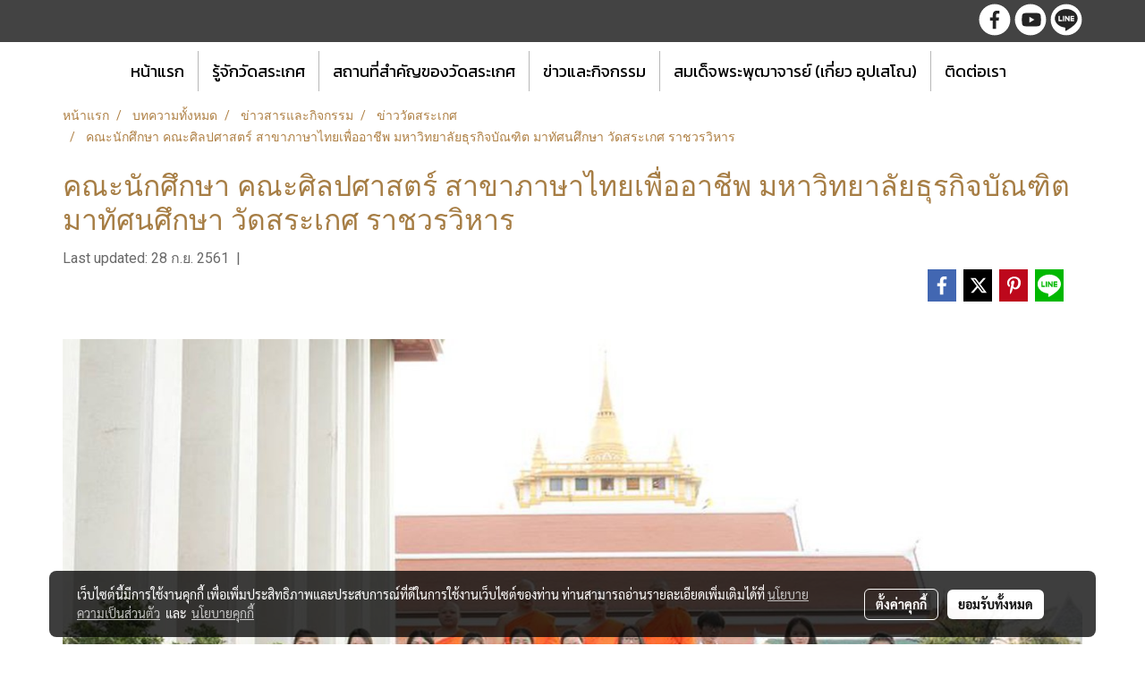

--- FILE ---
content_type: text/html; charset=UTF-8
request_url: https://www.watsrakesa.net/content/18662/%E0%B8%84%E0%B8%93%E0%B8%B0%E0%B8%99%E0%B8%B1%E0%B8%81%E0%B8%A8%E0%B8%B6%E0%B8%81%E0%B8%A9%E0%B8%B2-%E0%B8%84%E0%B8%93%E0%B8%B0%E0%B8%A8%E0%B8%B4%E0%B8%A5%E0%B8%9B%E0%B8%A8%E0%B8%B2%E0%B8%AA%E0%B8%95%E0%B8%A3%E0%B9%8C-%E0%B8%AA%E0%B8%B2%E0%B8%82%E0%B8%B2%E0%B8%A0%E0%B8%B2%E0%B8%A9%E0%B8%B2%E0%B9%84%E0%B8%97%E0%B8%A2%E0%B9%80%E0%B8%9E%E0%B8%B7%E0%B9%88%E0%B8%AD%E0%B8%AD%E0%B8%B2%E0%B8%8A%E0%B8%B5%E0%B8%9E-%E0%B8%A1%E0%B8%AB%E0%B8%B2%E0%B8%A7%E0%B8%B4%E0%B8%97%E0%B8%A2%E0%B8%B2%E0%B8%A5%E0%B8%B1%E0%B8%A2%E0%B8%98%E0%B8%B8%E0%B8%A3%E0%B8%81%E0%B8%B4%E0%B8%88%E0%B8%9A%E0%B8%B1%E0%B8%93%E0%B8%91%E0%B8%B4%E0%B8%95-%E0%B8%A1%E0%B8%B2%E0%B8%97%E0%B8%B1%E0%B8%A8%E0%B8%99%E0%B8%A8%E0%B8%B6%E0%B8%81%E0%B8%A9%E0%B8%B2-%E0%B8%A7%E0%B8%B1%E0%B8%94%E0%B8%AA%E0%B8%A3%E0%B8%B0%E0%B9%80%E0%B8%81%E0%B8%A8-%E0%B8%A3%E0%B8%B2%E0%B8%8A%E0%B8%A7%E0%B8%A3%E0%B8%A7%E0%B8%B4%E0%B8%AB%E0%B8%B2%E0%B8%A3
body_size: 28874
content:
<!doctype html>
<html lang="th-TH">
    <head>
        <meta http-equiv="X-UA-Compatible" content="IE=edge" />
        <meta http-equiv="Content-Type" content="text/html; charset=utf-8" />
        <meta name="description" content="วันที่ 27 กันยายน 2562คณะนักศึกษา คณะศิลปศาสตร์ สาขาภาษาไทยเพื่ออาชีพ มหาวิทยาลัยธุรกิจบัณฑิต มาทัศนศึกษา วัดสระเกศ ราชวรวิหาร" />
        <meta name="Keywords" content="คณะนักศึกษา คณะศิลปศาสตร์ สาขาภาษาไทยเพื่ออาชีพ,มหาวิทยาลัยธุรกิจบัณฑิต,วัดสระเกศ ราชวรวิหาร,ข่าววัดสระเกศ,ค่ายอบรมคุณธรรม-จริยธรรม,รู้จักวัดสระเกศ" />
        <meta name="viewport" content="width=device-width, initial-scale=1, shrink-to-fit=no" />
                <meta name="apple-mobile-web-app-capable" content="yes">
        <!-- facebook -->
        <meta property="fb:app_id" content="160631041153580" />
                        <meta property="og:type" content="article" />
       
        <meta property="og:title" content="คณะนักศึกษา คณะศิลปศาสตร์ สาขาภาษาไทยเพื่ออาชีพ มหาวิทยาลัยธุรกิจบัณฑิต มาทัศนศึกษา วัดสระเกศ ราชวรวิหาร" />
        <meta property="og:image" content="https://image.makewebcdn.com/makeweb/m_1200x600/HyjVevcJW/1/อจ_6.jpg" />
        <meta property="og:description" content="วันที่ 27 กันยายน 2562คณะนักศึกษา คณะศิลปศาสตร์ สาขาภาษาไทยเพื่ออาชีพ มหาวิทยาลัยธุรกิจบัณฑิต มาทัศนศึกษา วัดสระเกศ ราชวรวิหาร" />
        <meta property="og:url" content="https://www.watsrakesa.net/content/18662/คณะนักศึกษา-คณะศิลปศาสตร์-สาขาภาษาไทยเพื่ออาชีพ-มหาวิทยาลัยธุรกิจบัณฑิต-มาทัศนศึกษา-วัดสระเกศ-ราชวรวิหาร" />
        <meta property="og:site_name" content="watsrakesa.net" />
        <!-- twitter -->
        <meta name="twitter:card" content="summary_large_image">
        <meta name="twitter:site" content="watsrakesa.net">
        <meta name="twitter:title" content="คณะนักศึกษา คณะศิลปศาสตร์ สาขาภาษาไทยเพื่ออาชีพ มหาวิทยาลัยธุรกิจบัณฑิต มาทัศนศึกษา วัดสระเกศ ราชวรวิหาร">
        <meta name="twitter:description" content="วันที่ 27 กันยายน 2562คณะนักศึกษา คณะศิลปศาสตร์ สาขาภาษาไทยเพื่ออาชีพ มหาวิทยาลัยธุรกิจบัณฑิต มาทัศนศึกษา วัดสระเกศ ราชวรวิหาร">
        <meta name="twitter:image" content="https://image.makewebcdn.com/makeweb/m_1200x600/HyjVevcJW/1/อจ_6.jpg">
        <meta name="twitter:domain" content="https://www.watsrakesa.net/content/18662/คณะนักศึกษา-คณะศิลปศาสตร์-สาขาภาษาไทยเพื่ออาชีพ-มหาวิทยาลัยธุรกิจบัณฑิต-มาทัศนศึกษา-วัดสระเกศ-ราชวรวิหาร">
        <!-- google -->
                <meta name="generator" content="MakeWebEasy" />
        <!-- Phone number-->
        <meta name="format-detection" content="telephone=no">
                                                <link rel="alternate" href="https://www.watsrakesa.net/content/18662/คณะนักศึกษา-คณะศิลปศาสตร์-สาขาภาษาไทยเพื่ออาชีพ-มหาวิทยาลัยธุรกิจบัณฑิต-มาทัศนศึกษา-วัดสระเกศ-ราชวรวิหาร" hreflang="x-default" />
                    
        <link rel="canonical" href="https://www.watsrakesa.net/content/18662/คณะนักศึกษา-คณะศิลปศาสตร์-สาขาภาษาไทยเพื่ออาชีพ-มหาวิทยาลัยธุรกิจบัณฑิต-มาทัศนศึกษา-วัดสระเกศ-ราชวรวิหาร" />
                    <link rel="shortlink" href="https://www.watsrakesa.net/content/18662/" />
        
                <link rel="apple-touch-icon" sizes="32x32" href="/customer/include/favicon.ico?v=202508191712" />
        <link rel="shortcut icon" href="/customer/include/favicon.ico?v=202508191712" type="image/x-icon" />
        <link rel="icon" href="/customer/include/favicon.ico?v=202508191712" type="image/x-icon" />

        <!-- CSS Main -->
                <link rel="stylesheet" href="https://fonts.googleapis.com/css?family=Open+Sans:300,400,700|Nunito|Lora|Dancing+Script|Satisfy|Fjalla+One|Oswald|Montserrat|Supermarket|Sanchez|Roboto|Quicksand|Pacifico|Raleway|Kanit|Prompt|Trirong|Taviraj|Itim|Chonburi|Mitr|Athiti|Pridi|Maitree|Pattaya|Sriracha|Sarabun|Chakra+Petch|Mali|Bai+Jamjuree|Krub|K2D|Niramit|Charm|Srisakdi|Thasadith|Kodchasan|KoHo|Charmonman|Poppins|Fahkwang|Noto+Sans+Thai|IBM+Plex+Sans+Thai|Noto+Serif+Thai|Noto+Sans+Thai+Looped|IBM+Plex+Sans+Thai+Looped&subset=thai,latin" />
        <link rel="stylesheet" type="text/css" href="https://cloud.makewebstatic.com/makeweb/prod/css/font.min.css?v=202101271138" />
        <link rel="stylesheet" type="text/css" href="https://cloud.makewebstatic.com/makeweb/prod/css/bootstrap.min.css" />
        <link rel="stylesheet" type="text/css" href="https://cloud.makewebstatic.com/makeweb/prod/css/style_mwe.css?v=202508081425" />
        <link rel="stylesheet" type="text/css" href="https://cloud.makewebstatic.com/makeweb/prod/css/style_mwe2.css?v=202508081425" />
                <!-- CSS Page -->
        <link rel="stylesheet" type="text/css" href="https://cloud.makewebstatic.com/makeweb/prod/css/fullcalendar.min.css?v=0" /><link rel="stylesheet" type="text/css" href="https://cloud.makewebstatic.com/makeweb/prod/css/fullcalendar.print.min.css?v=0" media="print" /><link rel="stylesheet" type="text/css" href="https://cloud.makewebstatic.com/makeweb/prod/css/light/homebox_eventcalendar.min.css?v=0" /><link rel="stylesheet" type="text/css" href="https://cloud.makewebstatic.com/makeweb/prod/css/light/page_calendar.min.css?v=0" /><link rel="stylesheet" type="text/css" href="https://cloud.makewebstatic.com/makeweb/prod/css/light/page_faq.min.css?v=202012190947" /><link rel="stylesheet" type="text/css" href="https://cloud.makewebstatic.com/makeweb/prod/css/owl.carousel.min.css?v=202001111111" /><link rel="stylesheet" type="text/css" href="https://cloud.makewebstatic.com/makeweb/prod/css/owl.theme.default.min.css?v=202001111111" /><link rel="stylesheet" type="text/css" href="https://cloud.makewebstatic.com/makeweb/prod/css/perfect-scrollbar.min.css?v=0" /><link rel="stylesheet" type="text/css" href="https://cloud.makewebstatic.com/makeweb/prod/css/magnific-popup.min.css?v=202012190947" /><link rel="stylesheet" type="text/css" href="https://cloud.makewebstatic.com/makeweb/prod/css/circular-loading.css?v=0" /><link rel="stylesheet" type="text/css" href="https://cloud.makewebstatic.com/makeweb/prod/css/hamburgers.min.css?v=0" />        <!-- CSS Main -->
                <link rel="stylesheet" type="text/css" href="https://cloud.makewebstatic.com/makeweb/prod/css/all.min.css?v=202310021145" />
        <!-- byAir -->
        <!-- <link rel="stylesheet" type="text/css" href="https://cloud.makewebstatic.com/makeweb/prod/css/light/theme-system.min.css?v=202306151430" /> -->
        <link rel="stylesheet" type="text/css" href="https://cloud.makewebstatic.com/makeweb/prod/css/light/theme-system.css?v=20260122141916" />
        <link rel="stylesheet" type="text/css" href="https://cloud.makewebstatic.com/makeweb/prod/css/light/theme-system2.css?v=202306151430" />
        <link rel="stylesheet" type="text/css" href="/customer-css/style_HyjVevcJW.min.css?v=1705492696" />
        
        <title>คณะนักศึกษา คณะศิลปศาสตร์ สาขาภาษาไทยเพื่ออาชีพ มหาวิทยาลัยธุรกิจบัณฑิต มาทัศนศึกษา วัดสระเกศ ราชวรวิหาร</title>

        <!-- JS Main -->
                <script src="https://cdnjs.cloudflare.com/ajax/libs/jquery/3.6.0/jquery.min.js?v=202508191712" integrity="sha384-vtXRMe3mGCbOeY7l30aIg8H9p3GdeSe4IFlP6G8JMa7o7lXvnz3GFKzPxzJdPfGK" crossorigin="anonymous"></script>
        <script type="text/javascript" src="https://cloud.makewebstatic.com/makeweb/prod/js/imagesloaded.min.js?v=1"></script>
        <script type="text/javascript" src="https://cloud.makewebstatic.com/makeweb/prod/js/vue@2_6_11.js?v=202508191712"></script>
                <script type="text/javascript" src="https://www.instagram.com/embed.js" async="true"></script>
        <!-- JS Page -->
                <!-- Script Embed -->
        
        <style>
            #divMWEAds .mweColor{
                color: #28bee3;
            }

            /* #divMWEAds .webFreeColor{
                color: #ffffff;
                background-color: #28bee3;
            }           */

            .webFreeColor { background-color: #28bee3; border-color: #24BEE2; color: #FFFFFF; border-radius: 20px;width: 148px; height: 36px; line-height: normal;}
            .webFreeColor:hover,
            .webFreeColor.active {
                background-color: #09A1E0; border-color: #1EA7C7; color: #FFFFFF;
}
        </style>
    </head>
    <body>
        <!-- Script Embed -->
        
        <!-- <script>
                    </script> -->
        <style type="text/css">
                        .pagination>li>a, .pagination>li>span {
                font-size: 14px;
                color: inherit;
            }
            .dropdown.areacontext.open{
                z-index: 1001 !important;
            }
            .table-responsive table {
                margin-bottom: 20px;
                white-space: nowrap;
            }
            @media only screen and (min-width: 1200px) {
                .table-responsive table {
                    white-space: normal;
                }
            }
            @media only screen and (min-width: 1200px) {
                .section-container > .slimScrollDiv {
                    display: none;
                }
            }
            a[data-mce-href] {
                font-size: inherit;
                font-family: inherit;
                /*color: inherit;*/
            }
            /* areacontext menu */
            .areacontext {
                border: 1px solid rgb(9,10,12);
            }
            .areacontext .btn-primary {
                background: #373e44!important;
                color: #FFF!important;
                border-color: #23292f!important;
                padding: 1px 5px;
                display: block;
            }
            .areacontext > div {
                font-family: Open Sans !important;
                font-size: 12px !important;
            }
            .areacontext ul.dropdown-menu {
                border-radius: 0px !important;
                background: #373E44 !important;
                margin-top: 0px !important;
                border: 1px solid rgb(9,10,12);
                padding: 0px !important;
                min-width: 100px !important;
                transform: translate3d(-1px, 20px, 0px) !important;
            }
            .areacontext ul.dropdown-menu > li > a {
                font-family: "Helvetica Neue",Helvetica,Tahoma !important;
                font-size: 12px !important;
                color: rgb(145, 159, 174) !important;
                padding: 3px 5px !important;
                display: block;
            }
            .areacontext ul.dropdown-menu > li > a:hover {
                background: #262D33 !important;
                color: #FFF !important;
                text-decoration: none;
            }
            /* addition */
            /* facebook like box */
            .fb-like.fb_iframe_widget > span > iframe{
                max-width:none!important
            }
            /* img in table */
            table img {
                max-width:initial!important;
            }
            /* iframe */
            iframe {
                max-width:100%;
            }
            /* pagination */
            .pagination>li>a,.pagination>li>span{
                font-size:14px;color:inherit
            }
            /* table */
            .table-responsive table {
                margin-bottom:20px;
                white-space:nowrap;
            }
            @media only screen and (min-width: 1200px){
                .table-responsive table{
                    white-space:normal
                }
            }
            /* img width and rendering */
            div#section-content img:not(.fill),
            div#section-footer img:not(.fill) {
                overflow:hidden;
                opacity:0;
                -webkit-transition:opacity .3s ease-in-out,-webkit-transform .3s ease-in-out;
                transition:opacity .3s ease-in-out,transform .3s ease-in-out;
                max-width:100%;
            }
            @media (max-width: 768px) {
                body {
                    max-width: 100vw;
                }
            }
            /* force show img */
            .map_outter img {
                opacity: 1 !important;
            }
            /* link in tinymce */
            a[data-mce-href] {
                font-size: inherit;
                font-family: inherit;
            }
            /* top layout */
            nav > #top-area > .container-fluid {
                padding-left: 8px;
                padding-right: 8px;
            }
            nav > #top-area > .row {
                margin: 0;
            }
            nav > #top-area > .row > .col {
                padding: 0;
            }
            .navbar-link {
                display: inline-block;
                padding: 8px;
                border: none;
                margin: 8px 0px;
                vertical-align: middle;
                line-height: 1;
            }
            /*.navbar-fa {
                width: 24px !important;
                height: 24px !important;
            }*/
            .navbar-toggler-icon {
                margin: 0;
                padding: 0;
            }
            .dropdown > .dropdown-toggle > svg {
                transition: all 300ms ease;
                -webkit-transition: all 300ms ease;
                -o-transition: all 300ms ease;
                -ms-transition: all 300ms ease;
            }
            .dropdown.show > .dropdown-toggle > svg {
                transform: rotate(180deg);
                -webkit-transform: rotate(180deg);
                -moz-transform: rotate(180deg);
                -o-transform: rotate(180deg);
            }
            .dropdown-menu > li > .dropdown-toggle > svg {
                transition: all 300ms ease;
                -webkit-transition: all 300ms ease;
                -o-transition: all 300ms ease;
                -ms-transition: all 300ms ease;
            }
            .dropdown-menu > li.show > .dropdown-toggle > svg {
                transform: rotate(90deg);
                -webkit-transform: rotate(90deg);
                -moz-transform: rotate(90deg);
                -o-transform: rotate(90deg);
            }
            /* cart widget */
            nav span.fa-layers.fa-fw > i.navbar-fa + span.fa-layers-counter {
                display: none;
            }
            nav span.fa-layers.fa-fw > svg.navbar-fa + span.fa-layers-counter {
                -webkit-transform: scale(0.75) !important;
                transform: scale(0.75) !important;
                top: -75%;
                right: auto;
                left: 50%;
                -webkit-transform-origin: top center;
                transform-origin: top center;
                display: inline-block;
            }
            /* list style */
            ul {
                margin-bottom: 0 !important;
            }
            li {
                /* list-style: none;*/
            }
            /* hide caret */
            .dropdown-toggle::after{
                display:none!important;
            }
            /* social widget */
            .social-widget {
                display: inline-block;
            }
            .social-widget a {
                font-size: 30px;
                width: 30px;
                height: 30px;
                min-width: 30px;
                min-height: 30px;
            }
            @media (min-width: 401px) {
                .social-widget a {
                    font-size: 36px;
                    width: 36px;
                    height: 36px;
                    min-width: 36px;
                    min-height: 36px;
                }
            }
            .social-widget a svg.fa-twitter {
                margin-right: -1px !important;
            }
            .social-widget a svg.fa-instagram {
                margin-right: 2px !important;
            }
            .social-widget a svg.fa-google-plus-g {
                margin-right: -6px !important;
            }
            .social-widget a svg.fa-youtube {
                margin-right: -3px !important;
            }
            /* vertical align text widget */
            .navbar-text {
                line-height: 150%;
                vertical-align: middle;
                min-height: 50px;
            }
            @media (min-width: 401px) {
                .navbar-text {
                    min-height: 56px;
                }
            }
        </style>

                <!--// ! ------------arrow scroll to top -->
                            <a href="javascript:void(0);" id="toTop" class="back-to-top   " style="display: none; width: 45px !important; height: 45px !important; z-index: 55;">
                <span class="fa-stack" style="font-size: 22px;">
                    <i class="fas fa-circle fa-stack-2x" style="color: #2b2a2a;"></i>
                    <i class="fas fa-arrow-up fa-stack-1x fa-inverse" style="color: #ffffff;"></i>
                </span>
            </a>
               
        <!-- //! facebook messager -->
                <div class="section-container">
            <!-- BoxLoading -->
            <div class="boxLoading" id="boxLoading">
                <div class="loader">
                    <svg class="circular" viewBox="25 25 50 50">
                    <circle class="path" cx="50" cy="50" r="20" fill="none" stroke-width="3" stroke-miterlimit="10"></circle>
                    </svg>
                </div>
            </div>

            <div class="modal fade" tabindex="-1" role="dialog" aria-labelledby="myModalLabel" aria-hidden="true" id="modal_standard"></div>
<div class="modal fade" tabindex="-1" role="dialog" aria-labelledby="myModalLabel" aria-hidden="true" id="modal_popup"></div>
<div class="modal fade" tabindex="-1" role="dialog" aria-labelledby="myModalLabel" aria-hidden="true" id="modal_coupon"></div>

<script type="text/javascript">

    function showModalBS(isClose, path, size) {
        if (size == 'small') {
            var siz = 'sm';
        } else if (size == 'medium') {
            var siz = 'md';
        } else if (size == 'large') {
            var siz = 'lg';
        } else if (size == 'full') {
            var siz = 'full';
        } else if (size == 'cartlogin') {
            var siz = 'modalCartLogin';
        } else if (size === 'addToCartGroupProduct') {
            var siz = 'groupProduct modal-dialog-centered'
        } else if (size === 'addToCart') {
            var siz = 'addToCart modal-dialog-centered'
        } else if (size === 'medium-center') {
            var siz = 'md modal-dialog-centered'
        } else {
            var siz = 'md';
        }

        if (isClose == 1) {
            var backdrop = true;
        } else if (isClose == 0) {
            var backdrop = 'static';
        } else {
            var backdrop = true;
        }
        jQuery('#modal_standard').html('<div class="modal-dialog modal-' + siz + '"><div class="modal-content"><div class="modal-loading text-center"><i class="fas fa-circle-notch fa-spin fa-3x"></i></div></div></div>');
        jQuery('#modal_standard').modal({
            backdrop: backdrop,
            // remote: path,
            show: true,
            keyboard: true
        });
        jQuery('#modal_standard').find('.modal-content').load(path, function (responseText, textStatus, XMLHttpRequest) {
        });
    }

    function showModalPopup(isClose, path) {
        if (isClose == 1) {
            var backdrop = true;
        } else if (isClose == 0) {
            var backdrop = 'static';
        } else {
            var backdrop = true;
        }
        jQuery('#modal_popup').html('<div class="modal-dialog modal-lg"><div class="modal-content"><div class="modal-loading text-center"><i class="fas fa-circle-notch fa-spin fa-3x"></i></div></div></div>');
        jQuery('#modal_popup').modal({
            backdrop: backdrop,
            // remote: path,
            show: true,
            keyboard: true
        });
        jQuery('#modal_popup').find('.modal-content').load(path, function (responseText, textStatus, XMLHttpRequest) {
        });
    }

    function showModalCouponBS(path) {
        jQuery('#modal_coupon').html('<div class="modal-dialog modal-coupon modal-dialog-centered"><div class="modal-content"><div class="modal-loading text-center"><i class="fas fa-circle-notch fa-spin fa-3x"></i></div></div></div>');
        jQuery('#modal_coupon').modal({
            backdrop: true,
            // remote: path,
            show: true,
            keyboard: true
        });
        jQuery('#modal_coupon').find('.modal-content').load(path, function (responseText, textStatus, XMLHttpRequest) {
        });
    }

</script>                        <div class="disabled-filter"></div>
            <div class="section-body ">
                <div id="section-header" class="sps sps--abv">
                    
<style type="text/css">
    @media  only screen and (min-width: 1025px){
        .headerMobile {
            display: none !important;
        }
        .navbar-toggler {
            display: none !important;
        }
        .navbar-expand-xl .navbar-collapse {
            display: flex !important;
            flex-basis: auto;
        }
        .navbar-expand-xl .navbar-nav {
            flex-direction: row;
        }
        .navbar-expand-xl .navbar-nav .nav-link {
            padding-right: 0.5rem;
            padding-left: 0.5rem;
        }
        /* sticky */
        .headerDesktop nav #top-sticky {
            transition: transform 450ms;
            -webkit-transition: transform 450ms;
            -moz-transition: transform 450ms;
            -o-transition: transform 450ms;
        }
        .sps--abv .headerDesktop nav #top-sticky {
            position: relative;
            transform: translate3d(0, 0, 0);
            -webkit-transform: translate3d(0, 0, 0);
            -moz-transform: translate3d(0, 0, 0);
            -ms-transform: translate3d(0, 0, 0);
        }
        .sps--abv .headerDesktop nav #top-mb {
            margin-bottom: 0;
        }
                .sps--abv .headerDesktop nav #top-sticky #cart{
            display: none !important;
        }
                .sps--blw .headerDesktop nav #top-sticky {
            position: fixed;
            top: -56px;
            left: 0;
            right: 0;
            z-index: 1000;
            box-shadow: 0 2px 5px 0 rgba(0,0,0,0.16), 0 2px 10px 0 rgba(0,0,0,0.12);
            -webkit-box-shadow: 0 2px 5px 0 rgba(0,0,0,0.16), 0 2px 10px 0 rgba(0,0,0,0.12);
            -moz-box-shadow: 0 2px 5px 0 rgba(0,0,0,0.16),0 2px 10px 0 rgba(0,0,0,0.12);
            transform: translate3d(0, 56px, 0);
            -webkit-transform: translate3d(0, 56px, 0);
            -moz-transform: translate3d(0, 56px, 0);
            -ms-transform: translate3d(0, 56px, 0);
        }
        .sps--blw .headerDesktop nav #top-mb {
            padding-bottom: 56px;
                    }
                    .sps--blw #top-sticky #logotop{
                display: none !important;
            }
        
        .sps--blw .headerDesktop nav #top-sticky #cart{
            display: inline-flex !important
        }

    }
    @media (max-width: 1024px){
        .headerDesktop {
            display: none !important;
        }
        /* sticky */
        .sps--abv .headerMobile nav #top-sticky {
                            position: static;
                    }
        .sps--abv .headerMobile nav #top-mb {
            margin-bottom: 0;
        }
        .sps--blw .headerMobile nav #top-sticky {
            position: fixed;
            top: 0;
            left: 0;
            right: 0;
            z-index: 1000;
            box-shadow: 0 2px 5px 0 rgba(0,0,0,0.16), 0 2px 10px 0 rgba(0,0,0,0.12);
            -webkit-box-shadow: 0 2px 5px 0 rgba(0,0,0,0.16), 0 2px 10px 0 rgba(0,0,0,0.12);
            -moz-box-shadow: 0 2px 5px 0 rgba(0,0,0,0.16),0 2px 10px 0 rgba(0,0,0,0.12);
        }
        .sps--blw .headerMobile nav #top-mb {
            margin-bottom: 56px;
        }
                    .icoMember ,#iconsMember{
                display: none;
            }
                ul.navbar-topmenu.navbar-nav .arrowCollapse{
            transition: transform .3s ease 0s;
        }
         ul.navbar-topmenu.navbar-nav .arrowCollapse > svg{
            transition: transform .3s ease 0s;
        }
    }
    .sb {
        visibility: visible;
        /*position: absolute;
        top: 0;
        left: 0;
        right: 0;
        bottom: 0;

        opacity: 1;
        z-index: 999;
        padding: 0 16px;
        /*margin: 0 16px;*/
    }
    .sb > input {
        /*width: calc(100% - 39px);
        border-top: 0;
        border-left: 0;
        border-right: 0;
        border-bottom: 2px solid #FFF;
        background: #333 !important;
        padding: 6px;
        color: #FFF;
        vertical-align: middle;*/
    }
    .sb > input::placeholder {
        color: #333;
    }
    .sb > input:focus {
        outline: none;
    }
    .aCloseSearchIcon {
        height: 36px;
        padding: 6px 12px;
    }
    #top-sticky > div {
        position: relative;
    }
    div.headerMobile{
        position: relative;
        z-index: 56;
    }
        #divMWEAds {
        bottom: unset;
        width: 100vw !important;
        background: #fff;
        color: #000;
    }
    #divMWEAds:hover {
        background: #fff;
    }
    #topZone {
        padding-top: 0px;
    }
    .marginBot {
        margin-bottom: 0px;
    }

    .headerMobile #divMWEAds {
        font-family: 'DB Heavent' !important; 
        font-size:21px;
        z-index:999999;
    }
    .headerMobile #divMWEAds a {
        font-size: 20px; 
        font-family: 'DB Heavent' !important;
        font-weight: bold;
    }
    @media only screen and (max-width: 400px) {
        .headerMobile #divMWEAds {
            font-size:16px;
        }
        #divMWEAds img {
            max-height: 25px;
            max-width: 25px;
        }
        .headerMobile #divMWEAds a {
            font-size: 16px;
        }
    }
</style>
<div class="headerDesktop">
            <style type="text/css">
    @media (min-width: 1025px) {
        .navbar-brand {
            font-size: 24px !important;
            border: none !important;
            padding: 0;
            margin: auto;
        }
        .navbar-text{
            min-height: 24px;
        }
        .text-truncate{
            width: 100%;
        }
        .text-truncate p{
            margin-bottom: 0 !important;
            line-height: 24px;
        }

        #menutop{
            margin: 10px 10px 10px 0 !important;
        }
        .topwidget-menu{
            margin: 0 !important;
        }
        .sps--abv .row-display-justify {
            -webkit-box-pack: center !important;
            -ms-flex-pack: center !important;
            justify-content: center !important;
        }
        .sps--blw .row-display-justify {
            -webkit-box-pack: flex-start !important;
            -ms-flex-pack: flex-start !important;
            justify-content: flex-start !important;
        }
        #top-area  #logotop {
            margin: 10px 0px 0px 0px;
        }
        .navbar-brand .img-logo {
            max-width: 100%;
            min-width: 1px;
            min-height: 1px;
            max-height: 100%;
        }
        #top-sticky #cart2{
            display: none !important;
        }
        .sps--blw #top-sticky #cart2{
            display: inline-flex !important;

        }
    }
</style>

<nav id="topZone" class="navbar-expand-xl">
            <div id="top-bar">
            <div id="top-mb">
                <div class="container">
                                        <div class="row align-items-center justify-content-end">
                        
                                                    <div class="col-lg-auto">
                                                                                                                                                                    <div id="socialnetwork" class="hoverOverlay d-inline-flex align-middle my-1">
                                        <div class="d-inline">
<style>
    .empty {
        padding-top: 15px;
        padding-right: 22px;
        padding-bottom: 12px;
        padding-left: 29px;
    }
    .wechatSocial{
        cursor: pointer;
    }
    .pointer-none {
        pointer-events: none;
    }
</style>
<div class="social-widget">
                <a class="faco-top fa-layers fa-fw facebookSocial" target="_blank" href="https://www.facebook.com/watsraket/?epa=SEARCH_BOX " style="">
            <i class="fas fa-circle colorFacebookBG pointer-none"></i>
            <i class="fa-inverse fab fa-facebook-f colorFacebook pointer-none" data-fa-transform="shrink-7"></i>
        </a>
                        <a class="faco-top fa-layers fa-fw youtubeSocial " target="_blank" href="https://www.youtube.com/user/jariyatamchannel/videos" style="">
            <i class="fas fa-circle colorYoutubeBG pointer-none"></i>
            <i class="fa-inverse fab fa-youtube colorYoutube pointer-none" data-fa-transform="shrink-7"></i>
        </a>
                        <a class="faco-top fa-layers fa-fw LineSocial" target="_blank" href="http://line.me/ti/p/~ " style="">
            <i class="fas fa-circle colorLineBG pointer-none"></i>
            <i class="fa-inverse fab fa-line colorLine pointer-none" data-fa-transform="grow-1.8" data-fa-mask="fas fa-circle"></i>
        </a>
    
    
    </div>
<script type="text/javascript">

    jQuery(".wechatSocial").click(function () {
        window.parent.showModalBS(1, '/include/social/dialogSettingSocialcontroller.php?menu=wechatqrcode', 'medium', 1);
    });
    
</script></div>
                                    </div>
                                                                                                                            </div>
                                            </div>
                </div>
            </div>
        </div>
        <div id="top-area">
                            <div id="top-sticky">
                <div class="container">
                    <div class="row no-gutters justify-content-center">
                        
                                                    <div class="col-12 col-lg-auto d-lg-inline-flex align-items-center">
                                <div id="menutop" class="hoverOverlay d-inline-flex">
                                    <div class="collapse navbar-collapse">
                                        <style type="text/css">
    .topwidget-menu .navbar-nav .dropdown-menu {
        padding: 0;
        margin: 0;
    }
    .topwidget-menu .navbar-nav .dropdown-menu.hidden {
        visibility: hidden;
    }
    /*PC hack to hover*/
    @media (min-width: 1025px) {
        ul.navbar-topmenu.navbar-nav > li.nav-item:hover > .dropdown-menu{
            display:block !important;
        }
        ul.navbar-topmenu.navbar-nav > li.nav-item > ul.dropdown-menu li:hover > .dropdown-menu{
            display:block !important;
        }
        ul.navbar-topmenu.navbar-nav ul{
            box-shadow: 0 6px 12px rgba(0,0,0,0.175);
        }
        .topwidget-menu {
            margin: 10px;
        }
        ul.dropdown-menu.dropdown-menu-right{
            left: unset;
            right:0;
        }
        .dropdownfix-menu-right {
            right:100% !important;
            left:auto !important;
        }
        .public-topmenu .dropdown-menu-right .fa-chevron-right {
            transform: rotate(180deg);
            left: 0;
            position: absolute;
            top: 12px;
        }
        .public-topmenu .dropdown-menu-right .fa-chevron-down{
            transform: rotate(90deg);
            left: 0;
            position: absolute;
            top: 12px;
        }
        .more.hidden{
            display:none;
        }
        .public-topmenu .dropdown-menu:not(.dropdown-menu-right) .fa-chevron-down{
            transform: rotate(-90deg);
        }
        ul.navbar-topmenu.navbar-nav > li.nav-item ul{
            position: absolute;
        }
        .public-topmenu .topmenuLg{
            border-right:none !important;
        }
    }
    /* tablet*/
    @media only screen and (min-width: 768px) and (max-width: 1112px) {
        ul.navbar-topmenu.navbar-nav ul{
            box-shadow: 0 6px 12px rgba(0,0,0,0.175);
        }
    }
    /*mobile tablet*/
    @media  only screen and (max-width: 1024px) {
        
        ul.navbar-topmenu .abl1 .arrowCollapse,
        ul.navbar-topmenu .abl2 .arrowCollapse{
            position: absolute;
            right: 20px !important;
            top: 25%;
            text-align: center;
            height: 16px;
        }
        ul.navbar-topmenu.navbar-nav a{
            text-align: center !important;
            white-space: normal;
        }
        ul.navbar-topmenu.navbar-nav .fa-chevron-down{
            position:unset;            transition: all .3s ease 0s;
            -ms-transition: all .3s ease 0s;
            -webkit-transition: all .3s ease 0s;
            -moz-transition: all .3s ease 0s;
        }
        ul.navbar-topmenu.navbar-nav .fa-chevron-right{
             position:unset;            transform: rotate(90deg);
            transition: all .3s ease 0s;
            -ms-transition: all .3s ease 0s;
            -webkit-transition: all .3s ease 0s;
            -moz-transition: all .3s ease 0s;
           /* width: 15px;
            height: 15px; */
        }
        
        ul.navbar-topmenu.navbar-nav span.arrowCollapse > .fa-chevron-right{
            right: 12px;
            top: 27%;
        }

        ul.navbar-topmenu.navbar-nav a{
            word-wrap: break-word;
        }
        ul.navbar-topmenu.navbar-nav .more{
            display:none !important;
        }
        .public-topmenu .dropdown.show > a > .arrowCollapse{
            transform: rotate(180deg);
            -ms-transform: rotate(180deg);
            -webkit-transform: rotate(180deg);
            -moz-transform: rotate(180deg);
        }
        .public-topmenu ul.dropdown-menu.show > li.show:not(.dropdown) > a > svg.fa-chevron-right{
            transform: rotate(270deg);
            -ms-transform: rotate(270deg);
            -webkit-transform: rotate(270deg);
            -moz-transform: rotate(270deg);
        }
        .public-topmenu li.show:not(.dropdown) > a > .arrowCollapse > svg{
            transform: rotate(270deg);
            -ms-transform: rotate(270deg);
            -webkit-transform: rotate(270deg);
            -moz-transform: rotate(270deg);
        }
        ul.navbar-topmenu.navbar-nav > li > ul > li > a {
            padding-left: 30px !important;
        }
        ul.navbar-topmenu.navbar-nav ul ul a {
            padding-left: 45px !important;
        }
    }
</style>
<div class="topwidget-menu">
    <ul class="navbar-nav navbar-topmenu public-topmenu">
                                    <li class="nav-item ">
                    <a class="nav-link abl1"  data-onhome="home" href="/" target="_self">
                        หน้าแรก                    </a>
                </li>
                                                <li class="nav-item ">
                    <a class="nav-link abl1"   href="/categorycontent/3269/รู้จักวัดสระเกศ" target="_self">
                        รู้จักวัดสระเกศ                    </a>
                </li>
                                                <li class="nav-item ">
                    <a class="nav-link abl1"   href="/categorycontent/3283/สถานที่สำคัญของวัดสระเกศ" target="_self">
                        สถานที่สำคัญของวัดสระเกศ                    </a>
                </li>
                                                <li class="nav-item ">
                    <a class="nav-link abl1"   href="/categorycontent/3284/ข่าวสารและกิจกรรม" target="_self">
                        ข่าวและกิจกรรม                    </a>
                </li>
                                                <li class="nav-item ">
                    <a class="nav-link abl1"   href="/categorycontent/3285/สมเด็จพระพุฒาจารย์" target="_self">
                        สมเด็จพระพุฒาจารย์ (เกี่ยว อุปเสโณ)                     </a>
                </li>
                                                <li class="nav-item topmenuLg">
                    <a class="nav-link abl1"   href="/contactus" target="_self">
                        ติดต่อเรา                    </a>
                </li>
                    
        <li class="nav-item dropdown more hidden" data-width="80">
            <a class="nav-link dropdown-toggle" data-toggle="dropdown" aria-haspopup="true" aria-expanded="true" href="javascript:void(0)">
                เพิ่มเติม <i class="fal fa-chevron-down fa-xs fa-fw arrowCollapse"></i>
            </a>
            <ul class="dropdown-menu"></ul>
        </li>
    </ul>
</div>
    <script>
        /*width auto more*/
        if (jQuery(window).width() > 1024) {
                        calcWidth();
                        var last_visible_element = jQuery('.topwidget-menu > .navbar-nav.navbar-topmenu.public-topmenu  > li.nav-item:visible:last');
            last_visible_element.css('border-right', 'none');
        }
        function calcWidth() {
            var navwidth = 0;
            var availablespace = 0;
            var logwid = jQuery('#logotop').outerWidth(true);
            var defwidth = 0;
            var intIsEnableSearchTop = "0";
            var intIsEnableCart = "0";
            var calAweDropdown = "0";
            navwidth = navwidth + parseInt(calAweDropdown);
            let isLayoutId = '38';
            let fullcontainer = '0';
            if (intIsEnableSearchTop == 1) {
                defwidth = defwidth + 60;
            }

            if (intIsEnableCart == 1) {
                defwidth = defwidth + 60;
            }

          /*  if (calAweDropdown != 0) {
                defwidth = defwidth + calAweDropdown;
            }*/
           
            if (typeof logwid === "undefined") {
                var logwid = 0;
            }
            if (isLayoutId == '37' || isLayoutId == '38') {
                var logwid = 0;
            }
            if(fullcontainer=='1'){
                var pls_pad = 30;
            }else{
                var pls_pad = 0;
            }
            /* if(isLayoutId=='38'){
             var defwidth = 180;
             }*/
            var morewidth = jQuery('.headerDesktop .topwidget-menu > .navbar-nav.navbar-topmenu.public-topmenu > li.more').outerWidth(true) + 17;
            jQuery('.headerDesktop .topwidget-menu > .navbar-nav.navbar-topmenu.public-topmenu > li:not(.more)').each(function () {
                navwidth += jQuery(this).outerWidth(true);
            });
            /*jQuery('.topwidget-menu > .navbar-nav.navbar-topmenu.public-topmenu > li.dropdown:not(.more)').each(function () {
                navwidth += 17;
            });*/
            var availablespace = parseInt(jQuery('#top-area > #top-sticky > div').width() - pls_pad - morewidth - defwidth - logwid - 49);
            if (navwidth > availablespace) {
                var lastItem = jQuery('.headerDesktop .topwidget-menu > .navbar-nav.navbar-topmenu.public-topmenu > li.nav-item:not(.more)').last();
                var jimwidtest = lastItem.outerWidth(true);
                lastItem.removeClass('nav-item');
                lastItem.removeClass('dropdown');
                lastItem.children('a.nav-link').addClass('dropdown-item');
                lastItem.attr('data-width', lastItem.outerWidth(true));
                if (jimwidtest > 0) {
                    lastItem.prependTo(jQuery('.headerDesktop .topwidget-menu > .navbar-nav.navbar-topmenu.public-topmenu > li.more > ul'));
                }
                delete lastItem;
                calcWidth();
                return 0;
            } else {
                if (jQuery('.headerDesktop .topwidget-menu > .navbar-nav.navbar-topmenu.public-topmenu > li.more > ul.dropdown-menu').html() != '') {
                    var firstMoreElement = jQuery('.headerDesktop .topwidget-menu > .navbar-nav.navbar-topmenu.public-topmenu > li.more li').first();
                    if (navwidth + firstMoreElement.data('width') < availablespace) {
                        firstMoreElement.addClass('nav-item');
                        firstMoreElement.children('a.nav-link').removeClass('dropdown-item');
                        firstMoreElement.removeAttr("data-width");
                        firstMoreElement.insertBefore(jQuery('.topwidget-menu > .navbar-nav.navbar-topmenu.public-topmenu > li.more'));
                    }
                    delete firstMoreElement;
                }
            }
            /*hide more*/
            if (jQuery('.headerDesktop .topwidget-menu > .navbar-nav.navbar-topmenu.public-topmenu > li.more ul.dropdown-menu').html() != '') {
                var thelast = jQuery('.headerDesktop .topwidget-menu > .navbar-nav.navbar-topmenu.public-topmenu > li.more ul.dropdown-menu > li').length;
                if (thelast == 1) {
                    //remove more
                    var firstMoreElement2 = jQuery('.headerDesktop .topwidget-menu > .navbar-nav.navbar-topmenu.public-topmenu > li.more li').first();
                    if ((navwidth + firstMoreElement2.width()) < availablespace) {
                        firstMoreElement2.addClass('nav-item');
                        firstMoreElement2.addClass('topmenuLg');
                        firstMoreElement2.children('a.nav-link').removeClass('dropdown-item');
                        firstMoreElement2.removeAttr("data-width");
                        firstMoreElement2.insertBefore(jQuery('.headerDesktop .topwidget-menu > .navbar-nav.navbar-topmenu.public-topmenu > li.more'));
                        jQuery('.headerDesktop .topwidget-menu > .navbar-nav.navbar-topmenu.public-topmenu > li.more').hide();
                    } else {
                        jQuery('.headerDesktop .topwidget-menu > .navbar-nav.navbar-topmenu.public-topmenu > li.more').show();
                    }
                    delete firstMoreElement2;
                } else {
                    jQuery('.headerDesktop .topwidget-menu > .navbar-nav.navbar-topmenu.public-topmenu > li.more').show();
                }
            } else {
                jQuery('.headerDesktop .topwidget-menu > .navbar-nav.navbar-topmenu.public-topmenu > li.nav-item:visible:last').addClass('topmenuLg');
                jQuery('.headerDesktop .topwidget-menu > .navbar-nav.navbar-topmenu.public-topmenu > li.more').hide();
            }
        }

        function calcWidthAfter() {
                                
            //affix if reflesh topbar appear
            if ($(window).scrollTop() > 0) {
                var logwid = 10;
            }else{
                var logwid = jQuery('#logotop').outerWidth(true);
            }
            
            var navwidth = 0;
            var availablespace = 0;
            var defwidth = 0;
            var serwid = jQuery('#searchtop').outerWidth(true);
            var car2id = jQuery('#cart2').outerWidth(true);
            var intIsEnableSearchTop = "0";
            var intIsEnableCart = "0";
            let isLayoutId = '38';
            let fullcontainer = '0';
            if (intIsEnableSearchTop == 1) {
                defwidth = defwidth + serwid;
            }

            if (intIsEnableCart == 1) {
                defwidth = defwidth + car2id;
            }

            jQuery('.topwidget-menu > .navbar-nav.navbar-topmenu.public-topmenu').find('.topmenuLg').removeClass('topmenuLg');
    
            if (typeof logwid === "undefined") {
               var logwid = 0;
            }
            if (isLayoutId == '37' || isLayoutId == '38') {
               var logwid = 0;
            }
            if(fullcontainer=='1'){
                var pls_pad = 30;
            }else{
                var pls_pad = 0;
            }
            var morewidth = jQuery('.headerDesktop .topwidget-menu > .navbar-nav.navbar-topmenu.public-topmenu > li.more').outerWidth(true);
            jQuery('.headerDesktop .topwidget-menu > .navbar-nav.navbar-topmenu.public-topmenu > li:not(.more)').each(function () {
                navwidth += (jQuery(this).outerWidth(true));
            });

            var availablespace = parseFloat(jQuery('#top-area > #top-sticky > div').width() - pls_pad - morewidth - defwidth - logwid - 60);
            
            if (navwidth > availablespace) {
               var lastItem = jQuery('.headerDesktop .topwidget-menu > .navbar-nav.navbar-topmenu.public-topmenu > li.nav-item:not(.more)').last();
               var jimwidtest = lastItem.outerWidth(true);
               lastItem.removeClass('nav-item');
               lastItem.removeClass('dropdown');
               lastItem.children('a.nav-link').addClass('dropdown-item');
               lastItem.attr('data-width', lastItem.outerWidth(true));
               if (jimwidtest > 0) {
                   lastItem.prependTo(jQuery('.topwidget-menu > .navbar-nav.navbar-topmenu.public-topmenu > li.more > ul'));
               }
               delete lastItem;
               calcWidthAfter();
               return 0;
            } else {
               if (jQuery('.headerDesktop .topwidget-menu > .navbar-nav.navbar-topmenu.public-topmenu > li.more > ul.dropdown-menu').html() != '') {
                                   }
            }

            if (jQuery('.headerDesktop .topwidget-menu > .navbar-nav.navbar-topmenu.public-topmenu > li.more ul.dropdown-menu').html() != '') {
                var thelast = jQuery('.headerDesktop .topwidget-menu > .navbar-nav.navbar-topmenu.public-topmenu > li.more ul.dropdown-menu > li').length;
                if (thelast == 1) {
                                          var firstMoreElement2 = jQuery('.headerDesktop .topwidget-menu > .navbar-nav.navbar-topmenu.public-topmenu > li.more li').first();
                     if ((navwidth + firstMoreElement2.width()) < availablespace) {
                                             }
                      jQuery('.headerDesktop .topwidget-menu > .navbar-nav.navbar-topmenu.public-topmenu > li.more').show();
                } else {
                    jQuery('.headerDesktop .topwidget-menu > .navbar-nav.navbar-topmenu.public-topmenu > li.more').show();
                }
            } else {
                jQuery('.headerDesktop .topwidget-menu > .navbar-nav.navbar-topmenu.public-topmenu > li.more').hide();
            }

            //add class last item menu ขอบโค้ง
            jQuery('.topwidget-menu > .navbar-nav.navbar-topmenu.public-topmenu > li.nav-item:visible:last').addClass('topmenuLg');
        }

        jQuery(".headerDesktop .topwidget-menu > .navbar-nav.navbar-topmenu > li.nav-item").hover(function(){
            var vjim = jQuery(this);
            if (jQuery('ul', this).length) {
                vjim.find('ul.dropdown-menu').addClass('d-block hidden');  //แอบ render element เพื่อ get ค่ามาคำนวน
                var elm = jQuery('ul:first', this);
                var off = elm.offset();
                var l = off.left;
                var docW = jQuery("#top-area > #top-sticky").width();
                let _maxWidthLv2 = vjim.find('ul.dropdown-menu:first').width();
                let _maxWidthLv3 = 0;
                let _maxWidthLv4 = 0;
                let menuLv2Li = vjim.find('ul.dropdown-menu:first > li');
                Array.prototype.forEach.call(menuLv2Li, menu2li => {
                    let menuLv3Width = jQuery(menu2li).find('ul.dropdown-menu:first').width();
                    if (menuLv3Width > _maxWidthLv3) {
                        _maxWidthLv3 = menuLv3Width;
                    }
                    let menuLv3Li = jQuery(menu2li).find('ul.dropdown-menu:first > li');
                    Array.prototype.forEach.call(menuLv3Li, menu3li => {
                        let menuLv4Width = jQuery(menu3li).find('ul.dropdown-menu').width();
                        if (menuLv4Width > _maxWidthLv4) {
                            _maxWidthLv4 = menuLv4Width;
                        }
                    });
                });
                
                vjim.find('ul.dropdown-menu').removeClass('d-block hidden');  //คำนวนเสร็จแล้วเอา render ออก

                let centerHover = l + (jQuery(this).width()/2)
                let centerScreen = docW / 2
                var isEntirelyVisible = ((l + _maxWidthLv2 + _maxWidthLv3 + _maxWidthLv4) <= docW);
                if (!isEntirelyVisible && (centerHover > centerScreen)){
                    vjim.children('ul.dropdown-menu').addClass('dropdown-menu-right');
                    vjim.children('ul.dropdown-menu.dropdown-menu-right').find('ul.dropdown-menu').addClass('dropdownfix-menu-right');
                } 
            }
        })
        
        /*nomobile*/
           /* }*/
    </script>
                                    </div>
                                </div>
                            </div>
                                                                                            </div>
                </div>
            </div>
            </div>
</nav></div>
<div class="headerMobile">
        <style type="text/css">
    .navbar-nav .dropdown-menu .dropdown-item {
        padding: 6px 20px;
    }
    @media (max-width: 1024px) {
        nav > #top-area > .row {
            margin: 0 6px;
        }
        .navbar-nav .dropdown-menu {
            position: relative !important;
            transform: translate3d(0px, 0px, 0px) !important;
            -webkit-transform: translate3d(0px, 0px, 0px) !important;
            top: auto !important;
            left: auto !important;
            padding: 0;
            margin: 0;
        }
        .navbar-nav .dropdown-menu .dropdown-item {
            padding: 9px 15px 9px 15px;
        }
        .navbar-text {
            margin: 0 auto;
        }
    }
    @media (max-width: 1192px) {
        .navbar-brand {
            padding: 4px 8px !important;
            font-size: 24px !important;
            line-height: 40px !important;
            border: none !important;
            margin: 0px 4px !important;
        }
        .navbar-brand span{
            line-height: 40px;
        }
        .navbar-brand img {
            max-height: 44px;
            max-width: 100%;
            margin: 0 auto;
        }
    }
    @media (max-width: 350px) {
        nav > #top-bar {
            padding-left: 5px;
            padding-right: 5px;
        }
    }
    label[for="mobile-menu"] {
        cursor: pointer;
        width: 54px;
        height: 56px;
        position: absolute;
        margin: 0;
        z-index: 1;
    }

    @media (max-width: 1024px) {
        .navbar-toggler {
            padding: 9px 10px !important;
            margin-left: 3px !important;
            margin-top: 6px;
            margin-right: 0px;
            margin-bottom: 6px;
            font-size: 16px !important;
            height: 44px;
        }
        input[type="checkbox"]#mobile-menu:checked ~ label[for="mobile-menu"] {
            display: block;
            width: 48px;
            height: 48px;
            line-height: 48px;
            font-size: 24px;
            text-align: center;
            margin: 0 !important;
            padding: 0 !important;
            position: fixed;
            left: 0;
            bottom: 0;
                        top: 0;
                        /*background-color: rgba(0,0,0,0.7);*/
            z-index: 1001;
            transition: all 0.5s cubic-bezier(0.685, 0.0473, 0.346, 1);
            color: #FFF;
        }
        .navbar-collapse .btnCloseMenu {
            -webkit-transform: translate3d(0%,0%,0%);
            transform: translate3d(0%,0%,0%);
            position: absolute;
            left: 4px;
                        top: -12px;
                        transition: all 0.1s ease-out;
            visibility: visible;
            opacity: 1;
            z-index: 1;
            color: #FFF;
            font-size: 24px;
            width: 48px;
            height: 48px;
            line-height: 48px;
            text-align: center;
        }
        div.navbar-collapse  {
            position: fixed;
            display: block !important;
            left: 0;
            top: 0;
            right: 0;
            left: 0;
            bottom: 0;
            margin: 0;
            /*padding-top: 48px;*/
            width: 100%;
            min-height: 100%;
            height: auto;
            z-index: -1;
            visibility: hidden;
            opacity: 0;
           /* background-color: rgba(0,0,0,0.9);*/
            overflow-y: visible;
            box-shadow: 0 1px 3px rgba(0,0,0,0.12), 0 1px 2px rgba(0,0,0,0.24);
            transition: all .5s cubic-bezier(.685,.0473,.346,1);
            overflow-x: hidden;
            -webkit-transform: translate3d(0,0,0);
            transform: translate3d(0,0,0);
        }
        input[type="checkbox"]#mobile-menu:checked ~ div.navbar-collapse {
            -webkit-transform: translate3d(0,0,0);
            transform: translate3d(0,0,0);
            opacity: 1;
            visibility: visible;
            z-index: 999;
        }
        #navbarNavDropdown .navbar-nav li {
            text-align: center;
            max-width: 320px;
            width: 100%;
            margin: 0 auto;
        }
        .nav-social {
            margin: 8px 0;
        }
        .scrollingOuterBox {
            max-height: calc(100vh);
            height: auto;
            overflow-y: auto;
        }
        .scrollingInnerBox {
            min-height: calc(100vh - 48px);
            height: 100%;
            position: relative;
            flex-direction: column;
            width: 100%;
            padding-top: 48px;
        }
        input[type="checkbox"]#mobile-menu {
            display: none;
        }
        nav .navbar-link {
            min-width: 40px;
        }
        nav #socialnetwork,nav #linewidget {
            min-height: 34px;
        }
        .lioffmenu{
            margin-bottom: .25rem !important;
            margin-top: .25rem !important;
            display: block !important;
            border-bottom: 1px solid #ffffff !important;
            opacity: 0.3;
        }
        div.topwidget-menu > .navbar-nav.navbar-topmenu{
            /*max-height: calc(100vh - 55px);
            overflow-y: auto;
            overflow-x: hidden;*/
        }
        .navbar-link.cart-nav{
            font-size: 22px;
        }
        .navbar-link.aOpenSearchIcon,.navbar-link.cart-nav{
            margin-left: 0px;
            margin-top: 0px;
            margin-bottom: 0px;
            padding: 0px;
        }
        .widgetCartNumber {
            top: -11px;
        }
        ul.navbar-topmenu.navbar-nav .fa-chevron-down{
             margin: 0 !important;
        }
    }
</style>
<nav id="topZone" class="navbar-expand-xl">
    <div id="top-area">
        <div id="top-sticky">
            <div class="container-mobile">
                                <div class="row no-gutters justify-content-between">
                    <div class="col-auto col-lg-auto d-lg-inline-flex" style="width: 100px;">
                        <input type="checkbox" id="mobile-menu">
                        <label class="" for="mobile-menu">
                        </label>
                                                <button class="navbar-toggler hamburger hamburger--squeeze" type="button" style="margin-right: 44px;">
                            <span class="hamburger-box">
                                <span class="hamburger-inner"></span>
                            </span>
                        </button>
                                                <div class="collapse navbar-collapse" id="navbarNavDropdown">
                            <div class="scrollingOuterBox d-flex">
                                <div class="scrollingInnerBox d-inline-flex justify-content-center">
                                    <span class="btnCloseMenu hamburger hamburger--squeeze">
                                        <span class="hamburger-box">
                                            <span class="hamburger-inner"></span>
                                        </span>
                                    </span>
                                    <style type="text/css">
    .headerMobile .topwidget-menu .navbar-nav .dropdown-menu {
        padding: 0;
        margin: 0;
    }
    /*PC hack to hover*/
    @media (min-width: 1025px) {
        .headerMobile ul.navbar-topmenu.navbar-nav > li.nav-item:hover > .dropdown-menu{
            display:block !important;
        }
        .headerMobile ul.navbar-topmenu.navbar-nav > li.nav-item > ul.dropdown-menu li:hover > .dropdown-menu{
            display:block !important;
        }
        .headerMobile ul.navbar-topmenu.navbar-nav ul{
            box-shadow: 0 6px 12px rgba(0,0,0,0.175);
        }
        .headerMobile .topwidget-menu {
            margin: 10px;
        }
        .headerMobile ul.dropdown-menu.dropdown-menu-right{
            left: unset;
            right:0;
        }
        .headerMobile .dropdownfix-menu-right {
            right:100% !important;
            left:auto !important;
        }
        .headerMobile .public-topmenu .dropdown-menu-right .fa-chevron-right {
            transform: rotate(180deg);
            left: 0;
            position: absolute;
            top: 12px;
        }
        .headerMobile .public-topmenu .dropdown-menu-right .fa-chevron-down{
            transform: rotate(90deg);
            left: 0;
            position: absolute;
            top: 12px;
        }
        .headerMobile .more.hidden{
            display:none;
        }
        .headerMobile .public-topmenu .dropdown-menu:not(.dropdown-menu-right) .fa-chevron-down{
            transform: rotate(-90deg);
        }
        .headerMobile ul.navbar-topmenu.navbar-nav > li.nav-item ul{
            position: absolute;
        }
        .headerMobile .public-topmenu .topmenuLg{
            border-right:none !important;
        }
    }
    /* tablet*/
    @media only screen and (min-width: 768px) and (max-width: 1112px) {
        .headerMobile ul.navbar-topmenu.navbar-nav ul{
           box-shadow: none;
        }
        /*.topwidget-menu {
            margin: 10px;
        }*/
    }
    /*mobile tablet*/
    @media  only screen and (max-width: 1024px) {
        .headerMobile ul.navbar-topmenu.navbar-nav a{
            text-align: center !important;
            white-space: normal;
        }
        .headerMobile ul.navbar-topmenu.navbar-nav .fa-chevron-down{
            position:unset;            transition: all .3s ease 0s;
            -ms-transition: all .3s ease 0s;
            -webkit-transition: all .3s ease 0s;
            -moz-transition: all .3s ease 0s;

        }
        .headerMobile ul.navbar-topmenu.navbar-nav .fa-chevron-right{
             position:unset;            transform: rotate(90deg);
            transition: all .3s ease 0s;
            -ms-transition: all .3s ease 0s;
            -webkit-transition: all .3s ease 0s;
            -moz-transition: all .3s ease 0s;
                    }
        
        .headerMobile ul.navbar-topmenu.navbar-nav span.arrowCollapse > .fa-chevron-right{
            right: 12px;
            top: 27%;
        }
        
        .headerMobile ul.navbar-topmenu.navbar-nav a{
            word-wrap: break-word;
        }
        .headerMobile ul.navbar-topmenu.navbar-nav .more{
            display:none !important;
        }
        .headerMobile .public-topmenu .dropdown.show > a > .arrowCollapse{
            transform: rotate(180deg);
            -ms-transform: rotate(180deg);
            -webkit-transform: rotate(180deg);
            -moz-transform: rotate(180deg);
        }
        .headerMobile .public-topmenu li.show:not(.dropdown) > a > .arrowCollapse > svg{
            transform: rotate(270deg);
            -ms-transform: rotate(270deg);
            -webkit-transform: rotate(270deg);
            -moz-transform: rotate(270deg);
        }
        
        .headerMobile ul.navbar-topmenu.navbar-nav > li > ul > li > a {
             padding-left: 30px !important;
        }
        .headerMobile ul.navbar-topmenu.navbar-nav ul ul a {
            padding-left: 45px !important;
        }
        .headerMobile ul.navbar-topmenu.navbar-nav ul ul ul a {
            padding-left: 60px !important;
        }
    }
</style>

<div class="topwidget-menu">
    <ul class="navbar-nav navbar-topmenu public-topmenu">
                                    <li class="nav-item ">
                    <a class="nav-link abl1"  data-onhome="home" href="/" target="_self">
                        หน้าแรก                    </a>
                </li>
                                                <li class="nav-item ">
                    <a class="nav-link abl1"   href="/categorycontent/3269/รู้จักวัดสระเกศ" target="_self">
                        รู้จักวัดสระเกศ                    </a>
                </li>
                                                <li class="nav-item ">
                    <a class="nav-link abl1"   href="/categorycontent/3283/สถานที่สำคัญของวัดสระเกศ" target="_self">
                        สถานที่สำคัญของวัดสระเกศ                    </a>
                </li>
                                                <li class="nav-item ">
                    <a class="nav-link abl1"   href="/categorycontent/3284/ข่าวสารและกิจกรรม" target="_self">
                        ข่าวและกิจกรรม                    </a>
                </li>
                                                <li class="nav-item ">
                    <a class="nav-link abl1"   href="/categorycontent/3285/สมเด็จพระพุฒาจารย์" target="_self">
                        สมเด็จพระพุฒาจารย์ (เกี่ยว อุปเสโณ)                     </a>
                </li>
                                                <li class="nav-item topmenuLg">
                    <a class="nav-link abl1"   href="/contactus" target="_self">
                        ติดต่อเรา                    </a>
                </li>
                    
        <li class="nav-item dropdown more hidden" data-width="80">
            <a class="nav-link dropdown-toggle" data-toggle="dropdown" aria-haspopup="true" aria-expanded="true" href="javascript:void(0)">
                เพิ่มเติม <i class="fal fa-chevron-down fa-xs fa-fw arrowCollapse"></i>
            </a>
            <ul class="dropdown-menu"></ul>
        </li>
    </ul>
</div>
                                                                                                                                                                                    <ul class="nav-social navbar-nav">
                                        <li>
                                                                                        <div id="socialnetwork" class="d-inline">
<style>
    .empty {
        padding-top: 15px;
        padding-right: 22px;
        padding-bottom: 12px;
        padding-left: 29px;
    }
    .wechatSocial{
        cursor: pointer;
    }
    .pointer-none {
        pointer-events: none;
    }
</style>
<div class="social-widget">
                <a class="faco-top fa-layers fa-fw facebookSocial" target="_blank" href="https://www.facebook.com/watsraket/?epa=SEARCH_BOX " style="">
            <i class="fas fa-circle colorFacebookBG pointer-none"></i>
            <i class="fa-inverse fab fa-facebook-f colorFacebook pointer-none" data-fa-transform="shrink-7"></i>
        </a>
                        <a class="faco-top fa-layers fa-fw youtubeSocial " target="_blank" href="https://www.youtube.com/user/jariyatamchannel/videos" style="">
            <i class="fas fa-circle colorYoutubeBG pointer-none"></i>
            <i class="fa-inverse fab fa-youtube colorYoutube pointer-none" data-fa-transform="shrink-7"></i>
        </a>
                        <a class="faco-top fa-layers fa-fw LineSocial" target="_blank" href="http://line.me/ti/p/~ " style="">
            <i class="fas fa-circle colorLineBG pointer-none"></i>
            <i class="fa-inverse fab fa-line colorLine pointer-none" data-fa-transform="grow-1.8" data-fa-mask="fas fa-circle"></i>
        </a>
    
    
    </div>
<script type="text/javascript">

    jQuery(".wechatSocial").click(function () {
        window.parent.showModalBS(1, '/include/social/dialogSettingSocialcontroller.php?menu=wechatqrcode', 'medium', 1);
    });
    
</script></div>
                                                                                                                                </li>
                                    </ul>
                                                                    </div>
                            </div>
                        </div>
                    </div>
                    <div class="col text-center" style="display: flex;flex-direction: column; justify-content: center;">
                                            </div>
                                            <div style="width: 100px;">
                        </div>
                                    </div>
            </div>
        </div>
    </div>
</nav>

<script type="text/javascript">
    /* enable scrolling on resize to desktop mode */
    $(window).on('resize', function () {
        if ($(window).width() > 1023) {
            $('body').css('overflow', '');
        }
    });
    /* disable body scrolling on open menu */
    $('input[type="checkbox"]#mobile-menu').on('change', function () {
        if ($(this).prop('checked')) {
            $('body').css('overflow', 'hidden');
            jQuery('.btnCloseMenu.hamburger.hamburger--squeeze').attr('aria-expanded','true');
        } else {
            $('body').css('overflow', '');
            jQuery('.btnCloseMenu.hamburger.hamburger--squeeze').removeAttr('aria-expanded');
        }
    });
</script>
</div>
<script>
    jQuery('.widgetCartNumber').hide();
    jQuery(document).ready(function () {
        jQuery('.navbar-topmenu.public-topmenu a[data-onpage-link]').click(function (event) {
            // event.preventDefault();
            jQuery(this).blur();
            if (jQuery(this).attr('class') == 'abl1') {
                jQuery(this).attr('id', 'topmenuonpage');
            } else if (jQuery(this).attr('class') == 'abl2') {
                jQuery(this).attr('id', 'topmenusubonpage');
            }
        });

        jQuery('a').click( function(e) {
            var targetSelector = this.hash
            if(targetSelector) {
                e.stopImmediatePropagation();

                var $target = $(targetSelector);
                var iscls = $(targetSelector).attr('class'); //targethash //fttargethash
                // Animate the scroll to the destination...
                if(iscls==='fttargethash'){
                    var tr_po = 0;
                }else{
                    var tr_po = $target.offset().top;
                }
                $('html, body').animate(
                    {
                        scrollTop: tr_po // Scroll to this location.
                    }, {
                        // Set the duration long enough to allow time
                        // to lazy load the elements.
                        duration: 1000,

                        // At each animation step, check whether the target has moved.
                        step: function( now, fx ) {

                            // Where is the target now located on the page?
                            // i.e. its location will change as images etc. are lazy loaded
                            if ($(window).width() > 1024) {
                                if(iscls==='fttargethash'){
                                    var newOffset = 0;
                                }else{
                                    var h_top_sticky = 0;
                                    // top bar space for calculations scroll position
                                    var viewable = isElementInView($('#top-sticky'))
                                    jQuery('.targethash').css('top', '0px');
                                    if(viewable){
                                        h_top_sticky = $('#top-sticky').height();
                                    }
                                    var newOffset = $target.offset().top - h_top_sticky;
                                }
                               // var newOffset = $target.offset().top - 70;
                            }else{
                                var newOffset = $target.offset().top;
                            }
                            // If where we were originally planning to scroll to is not
                            // the same as the new offset (newOffset) then change where
                            // the animation is scrolling to (fx.end).
                            if(fx.end !== newOffset)
                                fx.end = newOffset;
                        }
                    }
                );
            }
        })

        // check element is visible in current windows display
        function isElementInView(element) {
            var $window = $(window);
            var windowHeight = $window.height();
            var windowWidth = $window.width();
            var rect = element.get(0).getBoundingClientRect();

            return (
                rect.top >= 0 && rect.top <= windowHeight &&
                rect.left >= 0 && rect.left <= windowWidth
            );
        }

        jQuery('.navbar-topmenu.public-topmenu a[data-onhome]').click(function (event) {
            if (location.pathname.replace(/^\//, '') == this.pathname.replace(/^\//, '') && location.hostname == this.hostname) {
                $('html,body').animate({
                    scrollTop: 0
                }, 1800);
                return false;
            }
        });
        var aChildren = jQuery('.navbar-topmenu.public-topmenu a[data-onpage-link]');
        var highlinow = jQuery('.navbar-topmenu.public-topmenu a#topmenuonpage');
        var highlinowLv2 = jQuery('.navbar-topmenu.public-topmenu a#topmenusubonpage');
        var stickyHeaderhi = jQuery('#menutop').height() + 75;

        var aArray = [];
        for (var i = 0; i < aChildren.length; i++) {
            var aChild = aChildren[i];
            var ahref = jQuery(aChild).attr('href');
            var res = ahref.split("#");
            var last_hash = res[res.length - 1];
            aArray.push(last_hash);
        }

        jQuery('.widgetCartNumber').show();

        jQuery(window).scroll(function () {
            var windowPos = jQuery(window).scrollTop();
            var windowHeight = jQuery(window).height();
            var docHeight = jQuery(document).height();
            for (var i = 0; i < aArray.length; i++) {
                var theID = aArray[i];
                if (jQuery('#' + theID).length > 0) {
                    if (jQuery('#' + theID).data('orderbox') == 'onest') {
                        /* if firstbox */
                        var divPos = jQuery('#' + theID).offset().top - stickyHeaderhi;
                        var divHeight = jQuery('#' + theID).height();
                    } else {
                        /* if non first */
                        var divPos = jQuery('#' + theID).parent().offset().top - stickyHeaderhi;
                        var divHeight = jQuery('#' + theID).parent().height();
                    }
                    if (windowPos >= divPos && windowPos < (divPos + divHeight)) {
                        highlinow.removeAttr('id');
                        highlinowLv2.removeAttr('id');
                        if (jQuery("a.abl1[data-onpage-link='" + theID + "']").length > 0) {
                            jQuery("a.abl1[data-onpage-link='" + theID + "']").attr('id', 'topmenuonpage');
                        }
                        if (jQuery("a.abl2[data-onpage-link='" + theID + "']").length > 0) {
                            jQuery("a.abl2[data-onpage-link='" + theID + "']").attr('id', 'topmenusubonpage');
                        }
                    } else {
                        jQuery("a.abl1[data-onpage-link='" + theID + "']").removeAttr('id');
                        jQuery("a.abl2[data-onpage-link='" + theID + "']").removeAttr('id');
                        if (jQuery("a[data-onpage-link][id='topmenuonpage']").length < 1 && jQuery("a[data-onpage-link][id='topmenusubonpage']").length < 1) {
                            if (highlinow.length > 0) {
                                highlinow.attr('id', 'topmenuonpage');
                            }
                            if (highlinowLv2.length > 0) {
                                highlinowLv2.attr('id', 'topmenusubonpage');
                            }
                        }
                    }
                }
            }
            if (windowPos + windowHeight == docHeight) {
                /* last position */
                var lastsectionl1 = jQuery("a.targethash").parent().parent('#section-content').find('div:not(.insadsbygoogle) > a').last().attr('id');
                //L1
                if (jQuery("a.abl1[data-onpage-link='" + lastsectionl1 + "']").length > 0) {
                    highlinow.removeAttr('id');
                    jQuery('a.abl1#topmenuonpage').removeAttr('id');
                    jQuery("a.abl1[data-onpage-link='" + lastsectionl1 + "']").attr('id', 'topmenuonpage');
                }
                //L2 L3
                if (jQuery("a.abl2[data-onpage-link='" + lastsectionl1 + "']").length > 0) {
                    highlinowLv2.removeAttr('id');
                    jQuery('a.abl2#topmenusubonpage').removeAttr('id');
                    jQuery("a.abl2[data-onpage-link='" + lastsectionl1 + "']").attr('id', 'topmenusubonpage');
                }
            }
        });

    });

    //!navigator.userAgent.match(/(iPad)|(iPhone)|(iPod)|(android)|(webOS)/i) &&
    if (screen.width > 1024) { // is desktop
        var isSubmenuLv2Overflow = 0;
        var isSubmenuLv3Overflow = 0;
        var elem_headerDesktop = document.getElementsByClassName("headerDesktop")[0];
        var elem_topmenu = elem_headerDesktop.getElementsByClassName("navbar-topmenu")[0];
        var sectionHeader = document.getElementById("section-header");
        var arr_li_lv1 = elem_topmenu.getElementsByClassName("nav-item dropdown"); // li (Lv1) (has submenu)
        if (arr_li_lv1.length > 0) {
            // console.log(arr_li_lv1);
            for (i = 0; i < arr_li_lv1.length; i++) {
                var li_lv1 = arr_li_lv1[i];
                var arr_child_li_lv1 = li_lv1.children; // a, ui.dropdown-menu
                if (arr_child_li_lv1.length > 0) {

                    for (j = 0; j < arr_child_li_lv1.length; j++) {
                        if (arr_child_li_lv1[j].classList.contains('dropdown-menu')) { // ui.dropdown-menu
                            var ui_lv2 = arr_child_li_lv1[j];
                            var arr_li_lv2 = ui_lv2.children; // li (Lv2)
                            var length_li_lv2 = arr_li_lv2.length;

                            // get heightest dropdown-menu
                            var maxHeight = 0;
                            $('.dropdown-menu').each(function() {
                                var height = $(this).outerHeight();
                                if (height > maxHeight) {
                                    maxHeight = height;
                                }
                            });

                            if (maxHeight > screen.height) {
                                isSubmenuLv2Overflow += 1;
                            }
                            
                            //LV 3 LIMITED EDITION
                            if (arr_li_lv2.length > 0) {
                                for (k = 0; k < arr_li_lv2.length; k++) {
                                    if (arr_li_lv2[k].children.length > 1) {
                                        if (arr_li_lv2[k].children[1].classList.contains('dropdown-menu')) { // ui.dropdown-menu
                                            //k = ตำแหน่งที่มี ul
                                            var posiUllv3 = k;
                                            var arr_li_lv3 = arr_li_lv2[k].children[1]; // li (Lv2)
                                            var obj_li_lv3 = arr_li_lv3.children;
                                            var length_li_lv3 = obj_li_lv3.length;
                                            var limiLv3High = length_li_lv3 + k;

                                            if (screen.height >= 1440 && screen.height < 2880 && limiLv3High > 34) { // height:1440
                                                isSubmenuLv3Overflow += 1;
                                            } else if (screen.height >= 1080 && screen.height < 1440 && limiLv3High > 20) { // height:1080
                                                isSubmenuLv3Overflow += 1;
                                            } else if (screen.height >= 768 && screen.height < 1080 && limiLv3High > 14) { // height:768
                                                isSubmenuLv3Overflow += 1;
                                            } else if (screen.height >= 500 && screen.height < 768 && limiLv3High > 10) { // w:768
						isSubmenuLv3Overflow += 1;
                                            }

                                        }
                                    }
                                }
                            }


                        }
                    }
                }

            }
        }

        if (isSubmenuLv2Overflow > 0) { // no stricky
            sectionHeader.classList.remove('sps');
            sectionHeader.classList.remove('sps--abv');
            sectionHeader.classList.remove('sps--blw');
        }
        //if lavel 3 is Too Damn High
        if (isSubmenuLv3Overflow > 0) { // no stricky
            sectionHeader.classList.remove('sps');
            sectionHeader.classList.remove('sps--abv');
            sectionHeader.classList.remove('sps--blw');
        }

        //if screen height not than 1080 disable
        jQuery(window).ready(function () {
            setTimeout(() => {
                if ($(window).height() > jQuery('#section-content').height() + jQuery('#section-footer').height()) {
                    sectionHeader.classList.remove('sps');
                    sectionHeader.classList.remove('sps--abv');
                    sectionHeader.classList.remove('sps--blw');
                }
            }, 200);
        });
    }
</script>
                </div>
                <!-- <div id="section-content" style=""> -->
                <div id="section-content">
                                                                        <div class="container">
                                <div class="row">
                                    <!-- <div class="">-->
                                                                
<style type="text/css">
    /* reveal */
    @media only screen and (min-width: 1200px) {
        .reveal { background-attachment: fixed !important; }
    }
    /* rellax */
    .rellax-view { position: relative; overflow: hidden; }
    .rellax { position: absolute; width: 100%; top: 0px; bottom: 0px; left: 0; right: 0; }
    .marginBottomSpace {
        
        margin-bottom: 20px;
    }
    .img-responsive{margin:auto;}
    @media only screen and (max-width: 767px){
        .maginBottomCaption{
            margin-bottom: 40px;
        }
        .maginBottomCaptionmini{
            margin-bottom: 15px;
        }
        .marginBottomSpaceMobile{
            margin-bottom: 20px;
        }
        .coverslidebox{
            padding: 0px 0px;
        }
    }
    @media only screen and (min-width: 768px){
        .maginBottomCaption{
            margin-bottom: 0px;
        }
        .maginBottomCaptionmini{
            margin-bottom: 0px;
        }
        .marginBottomSpaceMobile{
            margin-bottom: 0px;
        }
        .coverslidebox{
            padding: 0px 15px;
        }
        .textlayout-maxwidth{
            max-width: 585px;
        }
        .textlayout-marlauto{
            margin-left: auto;
        }
    }
    .noImgSimpleBG{
        background-color:#E1E4E9;
    }
    .box-not-overflow{
        overflow: hidden;
    }
    .play-button {
        left: 50%;
        top: 50%;
        width: 72px;
        height: 64px;
        margin-left: -36px;
        margin-top: -32px;
        z-index: 1;
        color: #212121;
        opacity: 0.85;
    }
    .play-button:hover,
    .play-button:hover::before {
        opacity: 1;
        color: #f00;
    }
    .play-button .fa-youtube {
        font-size: 64px;  
    }
    .play-button:before {
        content: "";
        width: 0;
        height: 0;
        border-top: 11px solid transparent;
        border-left: 20px solid #ffffff;
        border-bottom: 11px solid transparent;
        position: absolute;
        top: 21px;
        left: 29px;
    } 
    .wrapper .youtube {
	    background-color: #000;
	    position: relative;
	    padding-top: 56.25%;
	    overflow: hidden;
	    cursor: pointer
    }

    .wrapper .youtube img {
	    width: 100%;
        top: -16.82%;
        left: 0;
        max-height: none !important;
        opacity: .7
    }
    .wrapper .youtube .play-button,
    .wrapper .youtube img {
        cursor: pointer
    }

    .wrapper .youtube .play-button,
    .wrapper .youtube .play-button:before,
    .wrapper .youtube iframe,
    .wrapper .youtube img {
        position: absolute
    }
    .wrapper .youtube iframe {
        height: 100%;
        width: 100%;
        top: 0;
        left: 0
    }
    @media only screen and (-webkit-min-device-pixel-ratio: 2) and ( max-width: 768px),only screen and (min-device-pixel-ratio: 2) and ( max-width: 768px) {
        a.targethash{
            top: -112px;
        }
    }
</style>
        <div class="insadsbygoogle" style="text-align: center;margin: 0 auto;display: block !important;max-width: 100%;">
                    </div>
                <style type="text/css">
            @media only screen and (min-width: 768px) {
                .divPageTitle {
                                            margin-bottom: 40px;
                                                                margin-top: 10px;
                                    }
                .divPageDescription {
                    margin-bottom: 40px;
                    margin-top: 40px;
                    word-wrap: break-word;
                }
                .divPageData {
                                                                        margin-top: 10px;
                                                                margin-bottom: 60px;
                }
            }
            @media  only screen and (max-width: 767px) {
                .divPageTitle {
                    margin-bottom: 40px;
                                                                        margin-top: 10px;
                                                            }
                .divPageDescription {
                    margin-bottom: 40px;
                    margin-top: 40px;
                    word-wrap: break-word;
                }
                .divPageData {
                                            margin-top: 10px;
                                        margin-bottom: 60px;
                }
            }

        </style>
                            <div class="container">
                                                <div class="row">
                <div class="col-sm-12">
                    <nav aria-label="breadcrumb">
                        <ol class="breadcrumb" itemscope itemtype="https://schema.org/BreadcrumbList">
                             
                                <li class="breadcrumb-item "  itemprop="itemListElement" itemscope itemtype="https://schema.org/ListItem">
                                    <a itemtype="https://schema.org/Thing" alt="คลิกไปที่ หน้าแรก" title="คลิกไปที่ หน้าแรก" itemid="/"
                                       itemprop="item" href="/">
                                        <span itemprop="name">หน้าแรก</span></a>
                                    <meta itemprop="position" content="1" />
                                </li>
                             
                                <li class="breadcrumb-item "  itemprop="itemListElement" itemscope itemtype="https://schema.org/ListItem">
                                    <a itemtype="https://schema.org/Thing" alt="คลิกไปที่ บทความทั้งหมด" title="คลิกไปที่ บทความทั้งหมด" itemid="/categorycontent"
                                       itemprop="item" href="/categorycontent">
                                        <span itemprop="name">บทความทั้งหมด</span></a>
                                    <meta itemprop="position" content="2" />
                                </li>
                             
                                <li class="breadcrumb-item "  itemprop="itemListElement" itemscope itemtype="https://schema.org/ListItem">
                                    <a itemtype="https://schema.org/Thing" alt="คลิกไปที่ ข่าวสารและกิจกรรม" title="คลิกไปที่ ข่าวสารและกิจกรรม" itemid="/categorycontent/3284/ข่าวสารและกิจกรรม"
                                       itemprop="item" href="/categorycontent/3284/ข่าวสารและกิจกรรม">
                                        <span itemprop="name">ข่าวสารและกิจกรรม</span></a>
                                    <meta itemprop="position" content="3" />
                                </li>
                             
                                <li class="breadcrumb-item "  itemprop="itemListElement" itemscope itemtype="https://schema.org/ListItem">
                                    <a itemtype="https://schema.org/Thing" alt="คลิกไปที่ ข่าววัดสระเกศ" title="คลิกไปที่ ข่าววัดสระเกศ" itemid="/categorycontent/3284/143/ข่าววัดสระเกศ"
                                       itemprop="item" href="/categorycontent/3284/143/ข่าววัดสระเกศ">
                                        <span itemprop="name">ข่าววัดสระเกศ</span></a>
                                    <meta itemprop="position" content="4" />
                                </li>
                             
                                <li class="breadcrumb-item active" aria-current="page" itemprop="itemListElement" itemscope itemtype="https://schema.org/ListItem">
                                    <a itemtype="https://schema.org/Thing" alt="คลิกไปที่ คณะนักศึกษา คณะศิลปศาสตร์ สาขาภาษาไทยเพื่ออาชีพ มหาวิทยาลัยธุรกิจบัณฑิต มาทัศนศึกษา วัดสระเกศ ราชวรวิหาร" title="คลิกไปที่ คณะนักศึกษา คณะศิลปศาสตร์ สาขาภาษาไทยเพื่ออาชีพ มหาวิทยาลัยธุรกิจบัณฑิต มาทัศนศึกษา วัดสระเกศ ราชวรวิหาร" itemid="/content/18662/คณะนักศึกษา-คณะศิลปศาสตร์-สาขาภาษาไทยเพื่ออาชีพ-มหาวิทยาลัยธุรกิจบัณฑิต-มาทัศนศึกษา-วัดสระเกศ-ราชวรวิหาร"
                                       itemprop="item" href="/content/18662/คณะนักศึกษา-คณะศิลปศาสตร์-สาขาภาษาไทยเพื่ออาชีพ-มหาวิทยาลัยธุรกิจบัณฑิต-มาทัศนศึกษา-วัดสระเกศ-ราชวรวิหาร">
                                        <span itemprop="name">คณะนักศึกษา คณะศิลปศาสตร์ สาขาภาษาไทยเพื่ออาชีพ มหาวิทยาลัยธุรกิจบัณฑิต มาทัศนศึกษา วัดสระเกศ ราชวรวิหาร</span></a>
                                    <meta itemprop="position" content="5" />
                                </li>
                                                    </ol>
                    </nav>
                </div>
            </div>
                <div class="divPageData">
            <style type="text/css">

    /* Start Social */
    .colorFacebookBGPD{
        background: #4267b2;
        color: transparent;
    }
    .colorFacebookPD{
        color: #ffffff;
    }
    .facebookSocialPD:hover .colorFacebookPD{
        color: #ffffff;
    }
    .facebookSocialPD:hover .colorFacebookBGPD{
        background: #4267b2;
        color: transparent;
        filter:brightness(130%);
    }

    .colorTwitterBGPD{
        background: black;
        color: transparent;
    }
    .colorTwitterPD{
        color: #ffffff;
    }
    .twitterSocialPD:hover .colorTwitterBGPD{
        background: black;
        color: transparent;
        filter: contrast(0.1);
    }
    .twitterSocialPD:hover .colorTwitterPD{
        color: #ffffff;
    }
    .colorGoogleplusBGPD{
        background: #db4437;
        color: transparent;
    }
    .colorGoogleplus{
        color: #ffffff;
    }
    .googleplusSocialPD:hover .colorGoogleplusBGPD{
        background: #db4437;
        color: transparent;
        filter:brightness(130%);
    }
    .googleplusSocialPD:hover .colorGoogleplusPD{
        color: #ffffff;
    }
    .colorPinterestBGPD{
        background: #BD081C;
        color: transparent;
    }
    .colorPinterestPD{
        color: #ffffff;
    }
    .pinterestSocialPD:hover .colorPinterestBGPD{
        background: #BD081C;
        color: transparent;
        filter:brightness(130%);
    }
    .pinterestSocialPD:hover .colorPinterestPD{
        color: #ffffff;
    }

    .colorLineBGPD{
        background: #00b800;
        color: transparent;
    }
    .colorLinePD{
        color: #FFFFFF;
    }
    .LineSocialPD:hover .colorLinePD{
        color: #ffffff;
    }
    .LineSocialPD:hover .colorLineBGPD{
        background: #00b800;
        color: transparent;
        filter:brightness(130%);
    }
    .labelShare{
        display: block;
        float: left;
        padding-top: 34px;
        margin-right: 5px;
    }
    .divSocilaGroup{
        display: block;
        float: left;
    }
    /* End Social */

    .contentDetail .thumbnail{
        border: none;
    }
    .contentDetail .gallcndetail-item {
        position: relative;
        width: 120px;
        height: 120px;
    }
    .contentDetail .img-responsive {
                    max-height: 760px;
                display: inline-block;
        vertical-align: middle;
    }
    .contentDetail .zoomThumb {
        margin: 30px 0 15px;
    }
    .contentDetail .zoomThumbLink {
        text-decoration: none;
    }
    .contentDetail .zoomHover {
        position: absolute;
        top: 0;
        left: 0;
        right: 8px;
        bottom: 0;
        opacity: 0;
        background-color: #000 !important;
    }
    .contentDetail .zoomHover:hover {
        opacity: 0.7;
        cursor: -moz-zoom-in;
        cursor: -webkit-zoom-in;
    }
    .contentDetail .zoomThumbLink > div {
        margin-bottom: 15px;
        padding: 5px;
        border: 1px solid #CCC;
        cursor: pointer;
    }
    .contentDetail .zoomHoverInner {
        line-height: 120px;
        text-align: center;
        color: #FFF;
        vertical-align: middle;
        display: list-item;
    }
    .contentDetail .divTextContentDetail {
        margin: 30px 0;
    }
    .contentListRelate {
        margin-top: 30px;
        margin-bottom: 60px;
    }
    .contentListRelate .contentWidget {
        margin-top: 30px;
        margin-bottom: 30px;
    }
    .contentListRelate .contentWidget .item {
        height: 100px;
        margin-bottom: 15px;
        display: block;
    }
    .contentListRelate .contentWidget .contentImage {
        vertical-align: middle;
        height: 100px;
        width: 100px;
        max-height: 100px;
        max-width: 100px;
        overflow: hidden;
    }
    .contentListRelate .contentWidget img {
        max-height: 100px;
        transition: 0.3s ease 0s;
        -moz-transition: 0.3s ease 0s;
        -webkit-transition: 0.3s ease 0s;
        -o-transition: 0.3s ease 0s;
    }
    .contentListRelate .contentWidget .contentImage:hover div {
        transform: scale(1.1);
        -moz-transform: scale(1.1);
        -webkit-transform: scale(1.1);
        -o-transform: scale(1.1);
    }
    .contentListRelate .contentWidget .contentImage * { vertical-align: middle; }
    .contentListRelate .contentWidget .thumbnail { height: auto;  }
    .contentListRelate .contentWidget .contentImage.noImage { background-color: #EEE; }
    .contentListRelate .contentCaption { margin-top: 10px;
    }
    .contentListRelate .contentName, .contentListRelate .contentDate {
        overflow: hidden;
    }
    .contentListRelate .contentName {
        height: 50px;
    }
    .contentListRelate .contentName a {
        text-decoration: none !important;
    }
    .contentListRelate .contentName .h3 {
        line-height: 25px;
        font-size: 17px;
    }
    .contentListRelate .contentDate {
        height: 30px;
    }
    .contentListRelate .contentDate > p {
        line-height: 30px;
        font-size: 15px;
    }
    .group-min-width{ min-width: 175px }
    .fb-like{ float: left; margin-bottom: 5px; min-width: 90px;}
    .line-it{ float: left; margin-bottom: 5px; margin-right: 5px; margin-left: 0; }
    .tagsPadding{ padding: 10px 0 30px 0; }

    .contentDetail .card .col-12 .col-lg-3 .col-md-4{
        padding:0px;
    }

    @media only screen and (min-width: 768px) {
        .contentDetail .divSocialButton {
            text-align: right;
        }
    }
    .spanShareText {
        height: 34px;
        line-height: 34px;
        font-size: 15px;
        margin-right: 7px;
        margin-top: 0;
        margin-bottom: 0;
        float: left;
    }

    #flslideContent{
        margin-bottom: 30px;
        margin-top: 10px;
        position: relative;
        padding: 0 30px;
        min-height: 70px;
    }
    #flslideContent .zoomThumbLinkcon > div {
        border: 1px solid #ccc;
        cursor: pointer;
        margin: 5px;
        background:#FFFFFF;
        width: 110px !important;
        line-height: 105px !important;
        height: 110px !important;
        background-position: center;
        background-repeat: no-repeat;
        background-size: cover;
    }
    .customcontent-navigation a{
        text-shadow: none;
        color: inherit;
        cursor: pointer;
        position:absolute;
        top: 38%;
    }
    .customcontent-navigation .flex-disabled{
        opacity : 0;
    }

    .infoThumbProduct{
        cursor:pointer;
    }
    .pswp button:hover {
        color: initial !important;
        background: initial !important;
    }
    .pswp img {
        opacity: 1 !important;
        max-width: none !important;
    }

    @media  only screen and (max-width: 767px) {
        .card{
            display:inline-block;
        }
        .card:nth-child(4){
            display:none;
        }
        .card > .card-img-top{
            float:left;
            height: 100px!important;
                        padding-right: 0px;
            padding-left: 0px;
        }
        .card > .card-body{
            /* float:right; */
            padding-left: 10px;
            padding-top: 10px;
            padding-bottom: 0px;
            padding-right: 5px;
            display: table-cell;
        }
        .card > .card-img-top > a > img{
            max-height: 100px;
        }
        .card-body > a > .card-title{
            overflow: hidden;
        }

    }
    @media only screen and (min-width: 768px) and (max-width: 1024px) {
        .card-img-top{
                            height:auto!important;
                    }
        .sizeImage-sq{
            max-height: 260px;
        }
        
                    .frame-card-img{
               max-height: calc((25vw - 48px)* 0.666);
            }
            .sizeImage-horizontal{
               max-height: calc((25vw - 48px)* 0.666);
            }
         
    }

    @media only screen and (min-width: 1025px) {
        .card-img-top {
                            height:auto!important;
                    }
                .frame-card-img{
           max-height: 172px;
        } 
                .sizeImage-horizontal{
            max-height: 172px;

        }
        .sizeImage-sq{
            max-height: 260px;
        }
    }
    
    @media only screen and (min-width: 575px) and  (max-width: 767px) {
        .card-deck .card{
            flex: auto;
            display:inline-block;
        }
        .card-deck .card {
            margin-bottom: 15px;
        }
        .card:nth-child(4){
            display:none;
        }
    }
    @media (min-width: 992px){
        .contentDetail .col-lg-3 {
            max-width: 260px;
        }
    }
    .divContentRelate {
        margin: 20px auto;
    }
    .divContentRelate > h3{
        margin: 10px auto;
        font-weight: bold;
        display: block;
    }

</style>
<div class="contentDetail">
    <div>
        <div class="row">
            <div class="col-12">
                <div class="form-group">
                    <h1 class="contentName">คณะนักศึกษา คณะศิลปศาสตร์ สาขาภาษาไทยเพื่ออาชีพ มหาวิทยาลัยธุรกิจบัณฑิต มาทัศนศึกษา วัดสระเกศ ราชวรวิหาร</h1>
                </div>
            </div>
        </div>
                        <div class="row mb-4">
                    <div class="col-12 col-md-7">
                        <p>
                                                            <span>Last updated: 28 ก.ย. 2561</span>
                                <span>&nbsp;|&nbsp;</span>
                                                                                                            </p>
                    </div>
                                            <div class="col-12 col-md-5">
                            <div class="form-group group-button-social float-md-right">
                                <div class="btn-group group-min-width">
                                                                    </div>
                                <br>
                                <div class="btn-group social-widget">
                                                                            <a class="faco-top fa-layers fa-fw facebookSocialPD" target="_blank" href="https://www.facebook.com/sharer.php?u=https://www.watsrakesa.net/content/18662/">
                                            <i class="fas fa-square colorFacebookBGPD"></i>
                                            <i class="fa-inverse fab fa-facebook-f colorFacebookPD" data-fa-transform="shrink-7"></i>
                                        </a>
                                                                                                                                                        <a class="faco-top fa-layers fa-fw twitterSocialPD" target="_blank" href="https://twitter.com/intent/tweet?url=https%3A%2F%2Fwww.watsrakesa.net%2Fcontent%2F18662%2F%25E0%25B8%2584%25E0%25B8%2593%25E0%25B8%25B0%25E0%25B8%2599%25E0%25B8%25B1%25E0%25B8%2581%25E0%25B8%25A8%25E0%25B8%25B6%25E0%25B8%2581%25E0%25B8%25A9%25E0%25B8%25B2-%25E0%25B8%2584%25E0%25B8%2593%25E0%25B8%25B0%25E0%25B8%25A8%25E0%25B8%25B4%25E0%25B8%25A5%25E0%25B8%259B%25E0%25B8%25A8%25E0%25B8%25B2%25E0%25B8%25AA%25E0%25B8%2595%25E0%25B8%25A3%25E0%25B9%258C-%25E0%25B8%25AA%25E0%25B8%25B2%25E0%25B8%2582%25E0%25B8%25B2%25E0%25B8%25A0%25E0%25B8%25B2%25E0%25B8%25A9%25E0%25B8%25B2%25E0%25B9%2584%25E0%25B8%2597%25E0%25B8%25A2%25E0%25B9%2580%25E0%25B8%259E%25E0%25B8%25B7%25E0%25B9%2588%25E0%25B8%25AD%25E0%25B8%25AD%25E0%25B8%25B2%25E0%25B8%258A%25E0%25B8%25B5%25E0%25B8%259E-%25E0%25B8%25A1%25E0%25B8%25AB%25E0%25B8%25B2%25E0%25B8%25A7%25E0%25B8%25B4%25E0%25B8%2597%25E0%25B8%25A2%25E0%25B8%25B2%25E0%25B8%25A5%25E0%25B8%25B1%25E0%25B8%25A2%25E0%25B8%2598%25E0%25B8%25B8%25E0%25B8%25A3%25E0%25B8%2581%25E0%25B8%25B4%25E0%25B8%2588%25E0%25B8%259A%25E0%25B8%25B1%25E0%25B8%2593%25E0%25B8%2591%25E0%25B8%25B4%25E0%25B8%2595-%25E0%25B8%25A1%25E0%25B8%25B2%25E0%25B8%2597%25E0%25B8%25B1%25E0%25B8%25A8%25E0%25B8%2599%25E0%25B8%25A8%25E0%25B8%25B6%25E0%25B8%2581%25E0%25B8%25A9%25E0%25B8%25B2-%25E0%25B8%25A7%25E0%25B8%25B1%25E0%25B8%2594%25E0%25B8%25AA%25E0%25B8%25A3%25E0%25B8%25B0%25E0%25B9%2580%25E0%25B8%2581%25E0%25B8%25A8-%25E0%25B8%25A3%25E0%25B8%25B2%25E0%25B8%258A%25E0%25B8%25A7%25E0%25B8%25A3%25E0%25B8%25A7%25E0%25B8%25B4%25E0%25B8%25AB%25E0%25B8%25B2%25E0%25B8%25A3&text=">
                                            <i class="fas fa-square colorTwitterBGPD"></i>
                                            <svg class="svg-inline--fa fa-twitter fa-w-16 fa-inverse colorTwitterPD" data-fa-transform="shrink-7" aria-hidden="true" data-prefix="fab" data-icon="twitter" role="img" xmlns="http://www.w3.org/2000/svg" viewBox="0 0 512 512" data-fa-i2svg="" style="transform-origin: 0.5em 0.5em;"><g transform="translate(256 256)"><g transform="translate(0, 0)  scale(0.5625, 0.5625)  rotate(0 0 0)"><path fill="currentColor" d="M389.2 48h70.6L305.6 224.2 487 464H345L233.7 318.6 106.5 464H35.8L200.7 275.5 26.8 48H172.4L272.9 180.9 389.2 48zM364.4 421.8h39.1L151.1 88h-42L364.4 421.8z" transform="translate(-256 -256)"></path></g></g></svg>
                                        </a>
                                                                                                                <a class="faco-top fa-layers fa-fw pinterestSocialPD" target="_blank" href="https://pinterest.com/pin/create/button/?url=https://www.watsrakesa.net/content/18662/&media=https://image.makewebcdn.com/makeweb/m_1920x0/HyjVevcJW/&description=">
                                            <i class="fas fa-square colorPinterestBGPD"></i>
                                            <i class="fa-inverse fab fa-pinterest-p colorPinterestPD" data-fa-transform="shrink-7"></i>
                                        </a>
                                                                                                                                                    <a class="faco-top fa-layers fa-fw LineSocialPD" target="_blank" href="javascript:void(0);" onclick="window.open('https://social-plugins.line.me/lineit/share?url=https://www.watsrakesa.net/content/18662/คณะนักศึกษา-คณะศิลปศาสตร์-สาขาภาษาไทยเพื่ออาชีพ-มหาวิทยาลัยธุรกิจบัณฑิต-มาทัศนศึกษา-วัดสระเกศ-ราชวรวิหาร?v=1769091556','popup','width=600,height=600,scrollbars=no,resizable=no,status=no,toolbar=no'); return false;">
                                            <i class="fas fa-square colorLineBGPD"></i>
                                            <i class="fa-inverse fab fa-line colorLinePD" data-fa-transform="grow-2.2" data-fa-mask="fas fa-circle"></i>
                                        </a>
                                                                    </div>
                            </div>
                        </div>
                                    </div>
                                            <div class="row mt-3">
                <div class="col-12 text-center img-responsive p-0" style="max-width:1140px;max-height: 760px;" >
                    <div id="zoomContent" class='zoom thumbnail' >
                                                <img class="zoomImage img-responsive" 
                            data-src="https://image.makewebcdn.com/makeweb/m_1920x0/HyjVevcJW/1/อจ_6.jpg?v=202405291424"
                            src='https://image.makewebcdn.com/makeweb/m_1920x0/HyjVevcJW/1/อจ_6.jpg?v=202405291424' 
                            alt='คณะนักศึกษา คณะศิลปศาสตร์ สาขาภาษาไทยเพื่ออาชีพ มหาวิทยาลัยธุรกิจบัณฑิต มาทัศนศึกษา วัดสระเกศ ราชวรวิหาร'
                            title ='คณะนักศึกษา คณะศิลปศาสตร์ สาขาภาษาไทยเพื่ออาชีพ มหาวิทยาลัยธุรกิจบัณฑิต มาทัศนศึกษา วัดสระเกศ ราชวรวิหาร'/>
                    </div>
                </div>
            </div>
                <div class="row">
            <div class="col-12">
                <div class="form-group">
                    <div class="divTextContentDetail p" itemscope itemtype="https://schema.org/ImageGallery">
                        <p><p style="text-align: center;" data-mce-style="text-align: center;"><span style="font-size: 19px; line-height: 1.5;" data-mce-style="font-size: 19px; line-height: 1.5;">วันที่ 27 กันยายน 2562</span><br><span style="font-size: 19px; line-height: 1.5;" data-mce-style="font-size: 19px; line-height: 1.5;">คณะนักศึกษา คณะศิลปศาสตร์ สาขาภาษาไทยเพื่ออาชีพ </span></p><p style="text-align: center;" data-mce-style="text-align: center;"><span style="font-size: 19px; line-height: 1.5;" data-mce-style="font-size: 19px; line-height: 1.5;">มหาวิทยาลัยธุรกิจบัณฑิต มาทัศนศึกษา วัดสระเกศ ราชวรวิหาร</span></p><p style="text-align: center;" data-mce-style="text-align: center;"><span style="font-size: 19px; line-height: 1.5;" data-mce-style="font-size: 19px; line-height: 1.5;"><img src="https://image.makewebeasy.net/makeweb/m_1920x0/HyjVevcJW/1/42573067_1063838697119582_3242650735967469568_n.jpg" data-mce-src="https://image.makewebeasy.net/makeweb/m_1920x0/HyjVevcJW/1/42573067_1063838697119582_3242650735967469568_n.jpg" height="500" caption="false"></span></p><p style="text-align: center;" data-mce-style="text-align: center;"><span style="font-size: 19px; line-height: 1.5;" data-mce-style="font-size: 19px; line-height: 1.5;"><img src="https://image.makewebeasy.net/makeweb/m_1920x0/HyjVevcJW/1/42585815_1063840140452771_5277821873940332544_n.jpg" data-mce-src="https://image.makewebeasy.net/makeweb/m_1920x0/HyjVevcJW/1/42585815_1063840140452771_5277821873940332544_n.jpg" height="500" caption="false"></span></p><p style="text-align: center;" data-mce-style="text-align: center;"><span style="font-size: 19px; line-height: 1.5;" data-mce-style="font-size: 19px; line-height: 1.5;"><img src="https://image.makewebeasy.net/makeweb/m_1920x0/HyjVevcJW/1/42591532_1063838787119573_5686694411103109120_n.jpg" data-mce-src="https://image.makewebeasy.net/makeweb/m_1920x0/HyjVevcJW/1/42591532_1063838787119573_5686694411103109120_n.jpg" height="500" caption="false"></span></p><p style="text-align: center;" data-mce-style="text-align: center;"><span style="font-size: 19px; line-height: 1.5;" data-mce-style="font-size: 19px; line-height: 1.5;"><img src="https://image.makewebeasy.net/makeweb/m_1920x0/HyjVevcJW/1/42614824_1063837620453023_8125709882125975552_n.jpg" data-mce-src="https://image.makewebeasy.net/makeweb/m_1920x0/HyjVevcJW/1/42614824_1063837620453023_8125709882125975552_n.jpg" height="500" caption="false"></span></p><p style="text-align: center;" data-mce-style="text-align: center;"><span style="font-size: 19px; line-height: 1.5;" data-mce-style="font-size: 19px; line-height: 1.5;"><img src="https://image.makewebeasy.net/makeweb/m_1920x0/HyjVevcJW/1/42631811_1063839493786169_7559733299610910720_n.jpg" data-mce-src="https://image.makewebeasy.net/makeweb/m_1920x0/HyjVevcJW/1/42631811_1063839493786169_7559733299610910720_n.jpg" height="500" caption="false"></span></p><p style="text-align: center;" data-mce-style="text-align: center;"><span style="font-size: 19px; line-height: 1.5;" data-mce-style="font-size: 19px; line-height: 1.5;"><img src="https://image.makewebeasy.net/makeweb/m_1920x0/HyjVevcJW/1/42625760_1063840707119381_3117193792063537152_n.jpg" data-mce-src="https://image.makewebeasy.net/makeweb/m_1920x0/HyjVevcJW/1/42625760_1063840707119381_3117193792063537152_n.jpg" height="500" caption="false"></span></p><p style="text-align: center;" data-mce-style="text-align: center;"><span style="font-size: 19px; line-height: 1.5;" data-mce-style="font-size: 19px; line-height: 1.5;"><img src="https://image.makewebeasy.net/makeweb/m_1920x0/HyjVevcJW/1/42604056_1063840327119419_8312838678044999680_n.jpg" data-mce-src="https://image.makewebeasy.net/makeweb/m_1920x0/HyjVevcJW/1/42604056_1063840327119419_8312838678044999680_n.jpg"></span></p><p style="text-align: center;" data-mce-style="text-align: center;"><br data-mce-bogus="1"></p><p><br data-mce-bogus="1"></p><p style="text-align: center;" data-mce-style="text-align: center;"><br data-mce-bogus="1"></p></p>
                    </div>
                </div>
            </div>
        </div>
                    <div class="row">
                <div id="flslideContent">
                    <div class="iconLoadSlider loader" style="width: 50px; display: none;">
                        <svg class="circular" viewBox="25 25 50 50">
                        <circle class="path" cx="50" cy="50" r="20" fill="none" stroke-width="2" stroke-miterlimit="10"></circle>
                        </svg>
                    </div>
                    <ul id="flslideProductUl2" class="slides">
                                                                            <li class="gallcndetail-item d-block float-left">
                                <a class="zoomThumbLinkcon"  href=https://image.makewebcdn.com/makeweb/m_1920x0/HyjVevcJW/1/42631811_1063839493786169_7559733299610910720_n.jpg?v=202405291424>
                                    <div class="infoThumbProduct" data-large="https://image.makewebcdn.com/makeweb/m_1920x0/HyjVevcJW/1/42631811_1063839493786169_7559733299610910720_n.jpg?v=202405291424">
                                        <img src='https://image.makewebcdn.com/makeweb/r_260x260/HyjVevcJW/1/42631811_1063839493786169_7559733299610910720_n.jpg?v=202405291424'
                                             title="คณะนักศึกษา คณะศิลปศาสตร์ สาขาภาษาไทยเพื่ออาชีพ มหาวิทยาลัยธุรกิจบัณฑิต มาทัศนศึกษา วัดสระเกศ ราชวรวิหาร"
                                             alt="คณะนักศึกษา คณะศิลปศาสตร์ สาขาภาษาไทยเพื่ออาชีพ มหาวิทยาลัยธุรกิจบัณฑิต มาทัศนศึกษา วัดสระเกศ ราชวรวิหาร"
                                        >
                                    </div>
                                    <div class="zoomHover" style="">
                                        <div class="zoomHoverInner">
                                            <i class='fas fa-search fa-2x'></i>
                                        </div>
                                    </div>
                                </a>
                            </li>
                                                    <li class="gallcndetail-item d-block float-left">
                                <a class="zoomThumbLinkcon"  href=https://image.makewebcdn.com/makeweb/m_1920x0/HyjVevcJW/1/42625760_1063840707119381_3117193792063537152_n.jpg?v=202405291424>
                                    <div class="infoThumbProduct" data-large="https://image.makewebcdn.com/makeweb/m_1920x0/HyjVevcJW/1/42625760_1063840707119381_3117193792063537152_n.jpg?v=202405291424">
                                        <img src='https://image.makewebcdn.com/makeweb/r_260x260/HyjVevcJW/1/42625760_1063840707119381_3117193792063537152_n.jpg?v=202405291424'
                                             title="คณะนักศึกษา คณะศิลปศาสตร์ สาขาภาษาไทยเพื่ออาชีพ มหาวิทยาลัยธุรกิจบัณฑิต มาทัศนศึกษา วัดสระเกศ ราชวรวิหาร"
                                             alt="คณะนักศึกษา คณะศิลปศาสตร์ สาขาภาษาไทยเพื่ออาชีพ มหาวิทยาลัยธุรกิจบัณฑิต มาทัศนศึกษา วัดสระเกศ ราชวรวิหาร"
                                        >
                                    </div>
                                    <div class="zoomHover" style="">
                                        <div class="zoomHoverInner">
                                            <i class='fas fa-search fa-2x'></i>
                                        </div>
                                    </div>
                                </a>
                            </li>
                                                    <li class="gallcndetail-item d-block float-left">
                                <a class="zoomThumbLinkcon"  href=https://image.makewebcdn.com/makeweb/m_1920x0/HyjVevcJW/1/42627971_1063836680453117_2418519573553741824_n.jpg?v=202405291424>
                                    <div class="infoThumbProduct" data-large="https://image.makewebcdn.com/makeweb/m_1920x0/HyjVevcJW/1/42627971_1063836680453117_2418519573553741824_n.jpg?v=202405291424">
                                        <img src='https://image.makewebcdn.com/makeweb/r_260x260/HyjVevcJW/1/42627971_1063836680453117_2418519573553741824_n.jpg?v=202405291424'
                                             title="คณะนักศึกษา คณะศิลปศาสตร์ สาขาภาษาไทยเพื่ออาชีพ มหาวิทยาลัยธุรกิจบัณฑิต มาทัศนศึกษา วัดสระเกศ ราชวรวิหาร"
                                             alt="คณะนักศึกษา คณะศิลปศาสตร์ สาขาภาษาไทยเพื่ออาชีพ มหาวิทยาลัยธุรกิจบัณฑิต มาทัศนศึกษา วัดสระเกศ ราชวรวิหาร"
                                        >
                                    </div>
                                    <div class="zoomHover" style="">
                                        <div class="zoomHoverInner">
                                            <i class='fas fa-search fa-2x'></i>
                                        </div>
                                    </div>
                                </a>
                            </li>
                                                    <li class="gallcndetail-item d-block float-left">
                                <a class="zoomThumbLinkcon"  href=https://image.makewebcdn.com/makeweb/m_1920x0/HyjVevcJW/1/42625741_1063835787119873_6365744546080358400_n.jpg?v=202405291424>
                                    <div class="infoThumbProduct" data-large="https://image.makewebcdn.com/makeweb/m_1920x0/HyjVevcJW/1/42625741_1063835787119873_6365744546080358400_n.jpg?v=202405291424">
                                        <img src='https://image.makewebcdn.com/makeweb/r_260x260/HyjVevcJW/1/42625741_1063835787119873_6365744546080358400_n.jpg?v=202405291424'
                                             title="คณะนักศึกษา คณะศิลปศาสตร์ สาขาภาษาไทยเพื่ออาชีพ มหาวิทยาลัยธุรกิจบัณฑิต มาทัศนศึกษา วัดสระเกศ ราชวรวิหาร"
                                             alt="คณะนักศึกษา คณะศิลปศาสตร์ สาขาภาษาไทยเพื่ออาชีพ มหาวิทยาลัยธุรกิจบัณฑิต มาทัศนศึกษา วัดสระเกศ ราชวรวิหาร"
                                        >
                                    </div>
                                    <div class="zoomHover" style="">
                                        <div class="zoomHoverInner">
                                            <i class='fas fa-search fa-2x'></i>
                                        </div>
                                    </div>
                                </a>
                            </li>
                                                    <li class="gallcndetail-item d-block float-left">
                                <a class="zoomThumbLinkcon"  href=https://image.makewebcdn.com/makeweb/m_1920x0/HyjVevcJW/1/42614824_1063837620453023_8125709882125975552_n.jpg?v=202405291424>
                                    <div class="infoThumbProduct" data-large="https://image.makewebcdn.com/makeweb/m_1920x0/HyjVevcJW/1/42614824_1063837620453023_8125709882125975552_n.jpg?v=202405291424">
                                        <img src='https://image.makewebcdn.com/makeweb/r_260x260/HyjVevcJW/1/42614824_1063837620453023_8125709882125975552_n.jpg?v=202405291424'
                                             title="คณะนักศึกษา คณะศิลปศาสตร์ สาขาภาษาไทยเพื่ออาชีพ มหาวิทยาลัยธุรกิจบัณฑิต มาทัศนศึกษา วัดสระเกศ ราชวรวิหาร"
                                             alt="คณะนักศึกษา คณะศิลปศาสตร์ สาขาภาษาไทยเพื่ออาชีพ มหาวิทยาลัยธุรกิจบัณฑิต มาทัศนศึกษา วัดสระเกศ ราชวรวิหาร"
                                        >
                                    </div>
                                    <div class="zoomHover" style="">
                                        <div class="zoomHoverInner">
                                            <i class='fas fa-search fa-2x'></i>
                                        </div>
                                    </div>
                                </a>
                            </li>
                                                    <li class="gallcndetail-item d-block float-left">
                                <a class="zoomThumbLinkcon"  href=https://image.makewebcdn.com/makeweb/m_1920x0/HyjVevcJW/1/42625079_1063836603786458_5144970697159737344_n.jpg?v=202405291424>
                                    <div class="infoThumbProduct" data-large="https://image.makewebcdn.com/makeweb/m_1920x0/HyjVevcJW/1/42625079_1063836603786458_5144970697159737344_n.jpg?v=202405291424">
                                        <img src='https://image.makewebcdn.com/makeweb/r_260x260/HyjVevcJW/1/42625079_1063836603786458_5144970697159737344_n.jpg?v=202405291424'
                                             title="คณะนักศึกษา คณะศิลปศาสตร์ สาขาภาษาไทยเพื่ออาชีพ มหาวิทยาลัยธุรกิจบัณฑิต มาทัศนศึกษา วัดสระเกศ ราชวรวิหาร"
                                             alt="คณะนักศึกษา คณะศิลปศาสตร์ สาขาภาษาไทยเพื่ออาชีพ มหาวิทยาลัยธุรกิจบัณฑิต มาทัศนศึกษา วัดสระเกศ ราชวรวิหาร"
                                        >
                                    </div>
                                    <div class="zoomHover" style="">
                                        <div class="zoomHoverInner">
                                            <i class='fas fa-search fa-2x'></i>
                                        </div>
                                    </div>
                                </a>
                            </li>
                                                    <li class="gallcndetail-item d-block float-left">
                                <a class="zoomThumbLinkcon"  href=https://image.makewebcdn.com/makeweb/m_1920x0/HyjVevcJW/1/42608096_1063836293786489_7654810015684886528_n.jpg?v=202405291424>
                                    <div class="infoThumbProduct" data-large="https://image.makewebcdn.com/makeweb/m_1920x0/HyjVevcJW/1/42608096_1063836293786489_7654810015684886528_n.jpg?v=202405291424">
                                        <img src='https://image.makewebcdn.com/makeweb/r_260x260/HyjVevcJW/1/42608096_1063836293786489_7654810015684886528_n.jpg?v=202405291424'
                                             title="คณะนักศึกษา คณะศิลปศาสตร์ สาขาภาษาไทยเพื่ออาชีพ มหาวิทยาลัยธุรกิจบัณฑิต มาทัศนศึกษา วัดสระเกศ ราชวรวิหาร"
                                             alt="คณะนักศึกษา คณะศิลปศาสตร์ สาขาภาษาไทยเพื่ออาชีพ มหาวิทยาลัยธุรกิจบัณฑิต มาทัศนศึกษา วัดสระเกศ ราชวรวิหาร"
                                        >
                                    </div>
                                    <div class="zoomHover" style="">
                                        <div class="zoomHoverInner">
                                            <i class='fas fa-search fa-2x'></i>
                                        </div>
                                    </div>
                                </a>
                            </li>
                                                    <li class="gallcndetail-item d-block float-left">
                                <a class="zoomThumbLinkcon"  href=https://image.makewebcdn.com/makeweb/m_1920x0/HyjVevcJW/1/42607338_1063836893786429_3499925856887767040_n.jpg?v=202405291424>
                                    <div class="infoThumbProduct" data-large="https://image.makewebcdn.com/makeweb/m_1920x0/HyjVevcJW/1/42607338_1063836893786429_3499925856887767040_n.jpg?v=202405291424">
                                        <img src='https://image.makewebcdn.com/makeweb/r_260x260/HyjVevcJW/1/42607338_1063836893786429_3499925856887767040_n.jpg?v=202405291424'
                                             title="คณะนักศึกษา คณะศิลปศาสตร์ สาขาภาษาไทยเพื่ออาชีพ มหาวิทยาลัยธุรกิจบัณฑิต มาทัศนศึกษา วัดสระเกศ ราชวรวิหาร"
                                             alt="คณะนักศึกษา คณะศิลปศาสตร์ สาขาภาษาไทยเพื่ออาชีพ มหาวิทยาลัยธุรกิจบัณฑิต มาทัศนศึกษา วัดสระเกศ ราชวรวิหาร"
                                        >
                                    </div>
                                    <div class="zoomHover" style="">
                                        <div class="zoomHoverInner">
                                            <i class='fas fa-search fa-2x'></i>
                                        </div>
                                    </div>
                                </a>
                            </li>
                                                    <li class="gallcndetail-item d-block float-left">
                                <a class="zoomThumbLinkcon"  href=https://image.makewebcdn.com/makeweb/m_1920x0/HyjVevcJW/1/42604056_1063840327119419_8312838678044999680_n.jpg?v=202405291424>
                                    <div class="infoThumbProduct" data-large="https://image.makewebcdn.com/makeweb/m_1920x0/HyjVevcJW/1/42604056_1063840327119419_8312838678044999680_n.jpg?v=202405291424">
                                        <img src='https://image.makewebcdn.com/makeweb/r_260x260/HyjVevcJW/1/42604056_1063840327119419_8312838678044999680_n.jpg?v=202405291424'
                                             title="คณะนักศึกษา คณะศิลปศาสตร์ สาขาภาษาไทยเพื่ออาชีพ มหาวิทยาลัยธุรกิจบัณฑิต มาทัศนศึกษา วัดสระเกศ ราชวรวิหาร"
                                             alt="คณะนักศึกษา คณะศิลปศาสตร์ สาขาภาษาไทยเพื่ออาชีพ มหาวิทยาลัยธุรกิจบัณฑิต มาทัศนศึกษา วัดสระเกศ ราชวรวิหาร"
                                        >
                                    </div>
                                    <div class="zoomHover" style="">
                                        <div class="zoomHoverInner">
                                            <i class='fas fa-search fa-2x'></i>
                                        </div>
                                    </div>
                                </a>
                            </li>
                                                    <li class="gallcndetail-item d-block float-left">
                                <a class="zoomThumbLinkcon"  href=https://image.makewebcdn.com/makeweb/m_1920x0/HyjVevcJW/1/42596893_1063836423786476_6320350663066779648_n.jpg?v=202405291424>
                                    <div class="infoThumbProduct" data-large="https://image.makewebcdn.com/makeweb/m_1920x0/HyjVevcJW/1/42596893_1063836423786476_6320350663066779648_n.jpg?v=202405291424">
                                        <img src='https://image.makewebcdn.com/makeweb/r_260x260/HyjVevcJW/1/42596893_1063836423786476_6320350663066779648_n.jpg?v=202405291424'
                                             title="คณะนักศึกษา คณะศิลปศาสตร์ สาขาภาษาไทยเพื่ออาชีพ มหาวิทยาลัยธุรกิจบัณฑิต มาทัศนศึกษา วัดสระเกศ ราชวรวิหาร"
                                             alt="คณะนักศึกษา คณะศิลปศาสตร์ สาขาภาษาไทยเพื่ออาชีพ มหาวิทยาลัยธุรกิจบัณฑิต มาทัศนศึกษา วัดสระเกศ ราชวรวิหาร"
                                        >
                                    </div>
                                    <div class="zoomHover" style="">
                                        <div class="zoomHoverInner">
                                            <i class='fas fa-search fa-2x'></i>
                                        </div>
                                    </div>
                                </a>
                            </li>
                                                    <li class="gallcndetail-item d-block float-left">
                                <a class="zoomThumbLinkcon"  href=https://image.makewebcdn.com/makeweb/m_1920x0/HyjVevcJW/1/42596464_1063836443786474_6428885706407411712_n.jpg?v=202405291424>
                                    <div class="infoThumbProduct" data-large="https://image.makewebcdn.com/makeweb/m_1920x0/HyjVevcJW/1/42596464_1063836443786474_6428885706407411712_n.jpg?v=202405291424">
                                        <img src='https://image.makewebcdn.com/makeweb/r_260x260/HyjVevcJW/1/42596464_1063836443786474_6428885706407411712_n.jpg?v=202405291424'
                                             title="คณะนักศึกษา คณะศิลปศาสตร์ สาขาภาษาไทยเพื่ออาชีพ มหาวิทยาลัยธุรกิจบัณฑิต มาทัศนศึกษา วัดสระเกศ ราชวรวิหาร"
                                             alt="คณะนักศึกษา คณะศิลปศาสตร์ สาขาภาษาไทยเพื่ออาชีพ มหาวิทยาลัยธุรกิจบัณฑิต มาทัศนศึกษา วัดสระเกศ ราชวรวิหาร"
                                        >
                                    </div>
                                    <div class="zoomHover" style="">
                                        <div class="zoomHoverInner">
                                            <i class='fas fa-search fa-2x'></i>
                                        </div>
                                    </div>
                                </a>
                            </li>
                                                    <li class="gallcndetail-item d-block float-left">
                                <a class="zoomThumbLinkcon"  href=https://image.makewebcdn.com/makeweb/m_1920x0/HyjVevcJW/1/42591532_1063838787119573_5686694411103109120_n.jpg?v=202405291424>
                                    <div class="infoThumbProduct" data-large="https://image.makewebcdn.com/makeweb/m_1920x0/HyjVevcJW/1/42591532_1063838787119573_5686694411103109120_n.jpg?v=202405291424">
                                        <img src='https://image.makewebcdn.com/makeweb/r_260x260/HyjVevcJW/1/42591532_1063838787119573_5686694411103109120_n.jpg?v=202405291424'
                                             title="คณะนักศึกษา คณะศิลปศาสตร์ สาขาภาษาไทยเพื่ออาชีพ มหาวิทยาลัยธุรกิจบัณฑิต มาทัศนศึกษา วัดสระเกศ ราชวรวิหาร"
                                             alt="คณะนักศึกษา คณะศิลปศาสตร์ สาขาภาษาไทยเพื่ออาชีพ มหาวิทยาลัยธุรกิจบัณฑิต มาทัศนศึกษา วัดสระเกศ ราชวรวิหาร"
                                        >
                                    </div>
                                    <div class="zoomHover" style="">
                                        <div class="zoomHoverInner">
                                            <i class='fas fa-search fa-2x'></i>
                                        </div>
                                    </div>
                                </a>
                            </li>
                                                    <li class="gallcndetail-item d-block float-left">
                                <a class="zoomThumbLinkcon"  href=https://image.makewebcdn.com/makeweb/m_1920x0/HyjVevcJW/1/42587248_1063835650453220_9072689109343928320_n.jpg?v=202405291424>
                                    <div class="infoThumbProduct" data-large="https://image.makewebcdn.com/makeweb/m_1920x0/HyjVevcJW/1/42587248_1063835650453220_9072689109343928320_n.jpg?v=202405291424">
                                        <img src='https://image.makewebcdn.com/makeweb/r_260x260/HyjVevcJW/1/42587248_1063835650453220_9072689109343928320_n.jpg?v=202405291424'
                                             title="คณะนักศึกษา คณะศิลปศาสตร์ สาขาภาษาไทยเพื่ออาชีพ มหาวิทยาลัยธุรกิจบัณฑิต มาทัศนศึกษา วัดสระเกศ ราชวรวิหาร"
                                             alt="คณะนักศึกษา คณะศิลปศาสตร์ สาขาภาษาไทยเพื่ออาชีพ มหาวิทยาลัยธุรกิจบัณฑิต มาทัศนศึกษา วัดสระเกศ ราชวรวิหาร"
                                        >
                                    </div>
                                    <div class="zoomHover" style="">
                                        <div class="zoomHoverInner">
                                            <i class='fas fa-search fa-2x'></i>
                                        </div>
                                    </div>
                                </a>
                            </li>
                                                    <li class="gallcndetail-item d-block float-left">
                                <a class="zoomThumbLinkcon"  href=https://image.makewebcdn.com/makeweb/m_1920x0/HyjVevcJW/1/42590523_1063836743786444_4571728619117740032_n.jpg?v=202405291424>
                                    <div class="infoThumbProduct" data-large="https://image.makewebcdn.com/makeweb/m_1920x0/HyjVevcJW/1/42590523_1063836743786444_4571728619117740032_n.jpg?v=202405291424">
                                        <img src='https://image.makewebcdn.com/makeweb/r_260x260/HyjVevcJW/1/42590523_1063836743786444_4571728619117740032_n.jpg?v=202405291424'
                                             title="คณะนักศึกษา คณะศิลปศาสตร์ สาขาภาษาไทยเพื่ออาชีพ มหาวิทยาลัยธุรกิจบัณฑิต มาทัศนศึกษา วัดสระเกศ ราชวรวิหาร"
                                             alt="คณะนักศึกษา คณะศิลปศาสตร์ สาขาภาษาไทยเพื่ออาชีพ มหาวิทยาลัยธุรกิจบัณฑิต มาทัศนศึกษา วัดสระเกศ ราชวรวิหาร"
                                        >
                                    </div>
                                    <div class="zoomHover" style="">
                                        <div class="zoomHoverInner">
                                            <i class='fas fa-search fa-2x'></i>
                                        </div>
                                    </div>
                                </a>
                            </li>
                                                    <li class="gallcndetail-item d-block float-left">
                                <a class="zoomThumbLinkcon"  href=https://image.makewebcdn.com/makeweb/m_1920x0/HyjVevcJW/1/42586744_1063837523786366_8396899447249829888_n.jpg?v=202405291424>
                                    <div class="infoThumbProduct" data-large="https://image.makewebcdn.com/makeweb/m_1920x0/HyjVevcJW/1/42586744_1063837523786366_8396899447249829888_n.jpg?v=202405291424">
                                        <img src='https://image.makewebcdn.com/makeweb/r_260x260/HyjVevcJW/1/42586744_1063837523786366_8396899447249829888_n.jpg?v=202405291424'
                                             title="คณะนักศึกษา คณะศิลปศาสตร์ สาขาภาษาไทยเพื่ออาชีพ มหาวิทยาลัยธุรกิจบัณฑิต มาทัศนศึกษา วัดสระเกศ ราชวรวิหาร"
                                             alt="คณะนักศึกษา คณะศิลปศาสตร์ สาขาภาษาไทยเพื่ออาชีพ มหาวิทยาลัยธุรกิจบัณฑิต มาทัศนศึกษา วัดสระเกศ ราชวรวิหาร"
                                        >
                                    </div>
                                    <div class="zoomHover" style="">
                                        <div class="zoomHoverInner">
                                            <i class='fas fa-search fa-2x'></i>
                                        </div>
                                    </div>
                                </a>
                            </li>
                                                    <li class="gallcndetail-item d-block float-left">
                                <a class="zoomThumbLinkcon"  href=https://image.makewebcdn.com/makeweb/m_1920x0/HyjVevcJW/1/42585815_1063840140452771_5277821873940332544_n.jpg?v=202405291424>
                                    <div class="infoThumbProduct" data-large="https://image.makewebcdn.com/makeweb/m_1920x0/HyjVevcJW/1/42585815_1063840140452771_5277821873940332544_n.jpg?v=202405291424">
                                        <img src='https://image.makewebcdn.com/makeweb/r_260x260/HyjVevcJW/1/42585815_1063840140452771_5277821873940332544_n.jpg?v=202405291424'
                                             title="คณะนักศึกษา คณะศิลปศาสตร์ สาขาภาษาไทยเพื่ออาชีพ มหาวิทยาลัยธุรกิจบัณฑิต มาทัศนศึกษา วัดสระเกศ ราชวรวิหาร"
                                             alt="คณะนักศึกษา คณะศิลปศาสตร์ สาขาภาษาไทยเพื่ออาชีพ มหาวิทยาลัยธุรกิจบัณฑิต มาทัศนศึกษา วัดสระเกศ ราชวรวิหาร"
                                        >
                                    </div>
                                    <div class="zoomHover" style="">
                                        <div class="zoomHoverInner">
                                            <i class='fas fa-search fa-2x'></i>
                                        </div>
                                    </div>
                                </a>
                            </li>
                                                    <li class="gallcndetail-item d-block float-left">
                                <a class="zoomThumbLinkcon"  href=https://image.makewebcdn.com/makeweb/m_1920x0/HyjVevcJW/1/42581063_1063837177119734_6389559452541911040_n.jpg?v=202405291424>
                                    <div class="infoThumbProduct" data-large="https://image.makewebcdn.com/makeweb/m_1920x0/HyjVevcJW/1/42581063_1063837177119734_6389559452541911040_n.jpg?v=202405291424">
                                        <img src='https://image.makewebcdn.com/makeweb/r_260x260/HyjVevcJW/1/42581063_1063837177119734_6389559452541911040_n.jpg?v=202405291424'
                                             title="คณะนักศึกษา คณะศิลปศาสตร์ สาขาภาษาไทยเพื่ออาชีพ มหาวิทยาลัยธุรกิจบัณฑิต มาทัศนศึกษา วัดสระเกศ ราชวรวิหาร"
                                             alt="คณะนักศึกษา คณะศิลปศาสตร์ สาขาภาษาไทยเพื่ออาชีพ มหาวิทยาลัยธุรกิจบัณฑิต มาทัศนศึกษา วัดสระเกศ ราชวรวิหาร"
                                        >
                                    </div>
                                    <div class="zoomHover" style="">
                                        <div class="zoomHoverInner">
                                            <i class='fas fa-search fa-2x'></i>
                                        </div>
                                    </div>
                                </a>
                            </li>
                                                    <li class="gallcndetail-item d-block float-left">
                                <a class="zoomThumbLinkcon"  href=https://image.makewebcdn.com/makeweb/m_1920x0/HyjVevcJW/1/42573067_1063838697119582_3242650735967469568_n.jpg?v=202405291424>
                                    <div class="infoThumbProduct" data-large="https://image.makewebcdn.com/makeweb/m_1920x0/HyjVevcJW/1/42573067_1063838697119582_3242650735967469568_n.jpg?v=202405291424">
                                        <img src='https://image.makewebcdn.com/makeweb/r_260x260/HyjVevcJW/1/42573067_1063838697119582_3242650735967469568_n.jpg?v=202405291424'
                                             title="คณะนักศึกษา คณะศิลปศาสตร์ สาขาภาษาไทยเพื่ออาชีพ มหาวิทยาลัยธุรกิจบัณฑิต มาทัศนศึกษา วัดสระเกศ ราชวรวิหาร"
                                             alt="คณะนักศึกษา คณะศิลปศาสตร์ สาขาภาษาไทยเพื่ออาชีพ มหาวิทยาลัยธุรกิจบัณฑิต มาทัศนศึกษา วัดสระเกศ ราชวรวิหาร"
                                        >
                                    </div>
                                    <div class="zoomHover" style="">
                                        <div class="zoomHoverInner">
                                            <i class='fas fa-search fa-2x'></i>
                                        </div>
                                    </div>
                                </a>
                            </li>
                                                    <li class="gallcndetail-item d-block float-left">
                                <a class="zoomThumbLinkcon"  href=https://image.makewebcdn.com/makeweb/m_1920x0/HyjVevcJW/1/42572710_1063836703786448_3860959996040708096_n.jpg?v=202405291424>
                                    <div class="infoThumbProduct" data-large="https://image.makewebcdn.com/makeweb/m_1920x0/HyjVevcJW/1/42572710_1063836703786448_3860959996040708096_n.jpg?v=202405291424">
                                        <img src='https://image.makewebcdn.com/makeweb/r_260x260/HyjVevcJW/1/42572710_1063836703786448_3860959996040708096_n.jpg?v=202405291424'
                                             title="คณะนักศึกษา คณะศิลปศาสตร์ สาขาภาษาไทยเพื่ออาชีพ มหาวิทยาลัยธุรกิจบัณฑิต มาทัศนศึกษา วัดสระเกศ ราชวรวิหาร"
                                             alt="คณะนักศึกษา คณะศิลปศาสตร์ สาขาภาษาไทยเพื่ออาชีพ มหาวิทยาลัยธุรกิจบัณฑิต มาทัศนศึกษา วัดสระเกศ ราชวรวิหาร"
                                        >
                                    </div>
                                    <div class="zoomHover" style="">
                                        <div class="zoomHoverInner">
                                            <i class='fas fa-search fa-2x'></i>
                                        </div>
                                    </div>
                                </a>
                            </li>
                                                    <li class="gallcndetail-item d-block float-left">
                                <a class="zoomThumbLinkcon"  href=https://image.makewebcdn.com/makeweb/m_1920x0/HyjVevcJW/1/42467780_1063837967119655_2190626096272113664_n.jpg?v=202405291424>
                                    <div class="infoThumbProduct" data-large="https://image.makewebcdn.com/makeweb/m_1920x0/HyjVevcJW/1/42467780_1063837967119655_2190626096272113664_n.jpg?v=202405291424">
                                        <img src='https://image.makewebcdn.com/makeweb/r_260x260/HyjVevcJW/1/42467780_1063837967119655_2190626096272113664_n.jpg?v=202405291424'
                                             title="คณะนักศึกษา คณะศิลปศาสตร์ สาขาภาษาไทยเพื่ออาชีพ มหาวิทยาลัยธุรกิจบัณฑิต มาทัศนศึกษา วัดสระเกศ ราชวรวิหาร"
                                             alt="คณะนักศึกษา คณะศิลปศาสตร์ สาขาภาษาไทยเพื่ออาชีพ มหาวิทยาลัยธุรกิจบัณฑิต มาทัศนศึกษา วัดสระเกศ ราชวรวิหาร"
                                        >
                                    </div>
                                    <div class="zoomHover" style="">
                                        <div class="zoomHoverInner">
                                            <i class='fas fa-search fa-2x'></i>
                                        </div>
                                    </div>
                                </a>
                            </li>
                                            </ul>
                    <div class="customcontent-navigation">
                        <a href="#" class="flex-prev" style="left:15px;">
                            <i class="far fa-chevron-left fa-lg" ></i>
                        </a>
                        <a href="#" class="flex-next" style="right:15px;">
                            <i class="far fa-chevron-right fa-lg"></i>
                        </a>
                    </div>
                </div>
            </div>
                                <div class="row">
                <div class="col-12">
                    <div class="form-group tagsPadding">
                                                    <a href="/tag&text=%E0%B8%84%E0%B8%93%E0%B8%B0%E0%B8%99%E0%B8%B1%E0%B8%81%E0%B8%A8%E0%B8%B6%E0%B8%81%E0%B8%A9%E0%B8%B2+%E0%B8%84%E0%B8%93%E0%B8%B0%E0%B8%A8%E0%B8%B4%E0%B8%A5%E0%B8%9B%E0%B8%A8%E0%B8%B2%E0%B8%AA%E0%B8%95%E0%B8%A3%E0%B9%8C+%E0%B8%AA%E0%B8%B2%E0%B8%82%E0%B8%B2%E0%B8%A0%E0%B8%B2%E0%B8%A9%E0%B8%B2%E0%B9%84%E0%B8%97%E0%B8%A2%E0%B9%80%E0%B8%9E%E0%B8%B7%E0%B9%88%E0%B8%AD%E0%B8%AD%E0%B8%B2%E0%B8%8A%E0%B8%B5%E0%B8%9E" alt="คณะนักศึกษา คณะศิลปศาสตร์ สาขาภาษาไทยเพื่ออาชีพ" title="คณะนักศึกษา คณะศิลปศาสตร์ สาขาภาษาไทยเพื่ออาชีพ">
                                <span class="badge label label-default pl-2 pr-2">คณะนักศึกษา คณะศิลปศาสตร์ สาขาภาษาไทยเพื่ออาชีพ</span>
                            </a>
                                                    <a href="/tag&text=%E0%B8%A1%E0%B8%AB%E0%B8%B2%E0%B8%A7%E0%B8%B4%E0%B8%97%E0%B8%A2%E0%B8%B2%E0%B8%A5%E0%B8%B1%E0%B8%A2%E0%B8%98%E0%B8%B8%E0%B8%A3%E0%B8%81%E0%B8%B4%E0%B8%88%E0%B8%9A%E0%B8%B1%E0%B8%93%E0%B8%91%E0%B8%B4%E0%B8%95" alt="มหาวิทยาลัยธุรกิจบัณฑิต" title="มหาวิทยาลัยธุรกิจบัณฑิต">
                                <span class="badge label label-default pl-2 pr-2">มหาวิทยาลัยธุรกิจบัณฑิต</span>
                            </a>
                                                    <a href="/tag&text=%E0%B8%A7%E0%B8%B1%E0%B8%94%E0%B8%AA%E0%B8%A3%E0%B8%B0%E0%B9%80%E0%B8%81%E0%B8%A8+%E0%B8%A3%E0%B8%B2%E0%B8%8A%E0%B8%A7%E0%B8%A3%E0%B8%A7%E0%B8%B4%E0%B8%AB%E0%B8%B2%E0%B8%A3" alt="วัดสระเกศ ราชวรวิหาร" title="วัดสระเกศ ราชวรวิหาร">
                                <span class="badge label label-default pl-2 pr-2">วัดสระเกศ ราชวรวิหาร</span>
                            </a>
                                            </div>
                </div>
            </div>
            </div>
</div>

    <div class="dividerFix"></div>
        <div class="divContentRelate">
        <h3 class="h3-hover">เนื้อหาที่เกี่ยวข้อง</h3>
        <div>
            <div class="card-deck">
                                                    <div class="card card-bg col-12 col-lg-3 col-md-4 col-sm-12 p-0">
                        <div class="card-img-top align-items-center justify-content-center col-5 col-lg-12 col-md-12 col-sm-5 p-0 frame-card-img" style="">
                            <a href="/content/19919/แสดงพระธรรมเทศนา-เรื่อง-ความสำคัญที่สุดคือใจ-โดย-พระครูศัพทสุนทร">
                                <img class="mx-auto d-block  sizeImage-horizontal" 
                                    src="https://image.makewebcdn.com/makeweb/c_c_290x193/HyjVevcJW/1/56890416_2646898675351801_3971685756170141696_o.jpg?v=202405291424" 
                                    alt="แสดงพระธรรมเทศนา เรื่อง ความสำคัญที่สุดคือใจ โดย พระครูศัพทสุนทร"
                                    title="แสดงพระธรรมเทศนา เรื่อง ความสำคัญที่สุดคือใจ โดย พระครูศัพทสุนทร"
                                >
                            </a>
                        </div>
                        <div class="card-body col-7 col-lg-12 col-md-12 col-sm-7" >
                            <a href="/content/19919/แสดงพระธรรมเทศนา-เรื่อง-ความสำคัญที่สุดคือใจ-โดย-พระครูศัพทสุนทร" style="text-decoration: inherit;">
                                <h3 class="card-title align-baseline h3-hover">แสดงพระธรรมเทศนา เรื่อง ความสำคัญที่สุดคือใจ โดย พระครูศัพทสุนทร</h3>
                            </a>
                                                            <p class="card-text align-bottom"><small class="">1 พ.ค. 2562</small></p>
                                                    </div>
                    </div>
                                    <div class="card card-bg col-12 col-lg-3 col-md-4 col-sm-12 p-0">
                        <div class="card-img-top align-items-center justify-content-center col-5 col-lg-12 col-md-12 col-sm-5 p-0 frame-card-img" style="">
                            <a href="/content/19918/คณะอาจารย์และสามเณร-วัดกุศลสมาคร-ถนนราชวงศ์-เขตสัมพันธวงศ์-กรุงเทพ-ได้เดินทางมาทัศนศึกษา-ณ-วัดสระเกศ-ราชวรมหาวิหาร">
                                <img class="mx-auto d-block  sizeImage-horizontal" 
                                    src="https://image.makewebcdn.com/makeweb/c_c_290x193/HyjVevcJW/1/57216701_2643439232364412_5205335560561885184_o.jpg?v=202405291424" 
                                    alt="คณะอาจารย์และสามเณร วัดกุศลสมาคร ถนนราชวงศ์ เขตสัมพันธวงศ์ กรุงเทพ ได้เดินทางมาทัศนศึกษา ณ วัดสระเกศ ราชวรมหาวิหาร "
                                    title="คณะอาจารย์และสามเณร วัดกุศลสมาคร ถนนราชวงศ์ เขตสัมพันธวงศ์ กรุงเทพ ได้เดินทางมาทัศนศึกษา ณ วัดสระเกศ ราชวรมหาวิหาร "
                                >
                            </a>
                        </div>
                        <div class="card-body col-7 col-lg-12 col-md-12 col-sm-7" >
                            <a href="/content/19918/คณะอาจารย์และสามเณร-วัดกุศลสมาคร-ถนนราชวงศ์-เขตสัมพันธวงศ์-กรุงเทพ-ได้เดินทางมาทัศนศึกษา-ณ-วัดสระเกศ-ราชวรมหาวิหาร" style="text-decoration: inherit;">
                                <h3 class="card-title align-baseline h3-hover">คณะอาจารย์และสามเณร วัดกุศลสมาคร ถนนราชวงศ์ เขตสัมพันธวงศ์ กรุงเทพ ได้เดินทางมาทัศนศึกษา ณ วัดสระเกศ ราชวรมหาวิหาร </h3>
                            </a>
                                                            <p class="card-text align-bottom"><small class="">1 พ.ค. 2562</small></p>
                                                    </div>
                    </div>
                                    <div class="card card-bg col-12 col-lg-3 col-md-4 col-sm-12 p-0">
                        <div class="card-img-top align-items-center justify-content-center col-5 col-lg-12 col-md-12 col-sm-5 p-0 frame-card-img" style="">
                            <a href="/content/19920/แสดงพระธรรมเทศนา-เรื่อง-เตือนตนให้เป็นคนดีโดย-พระครูวิจิตรสังฆการ">
                                <img class="mx-auto d-block  sizeImage-horizontal" 
                                    src="https://image.makewebcdn.com/makeweb/c_c_290x193/HyjVevcJW/1/58769377_2665615140146821_2765667241625124864_o.jpg?v=202405291424" 
                                    alt="แสดงพระธรรมเทศนา เรื่อง เตือนตนให้เป็นคนดีโดย พระครูวิจิตรสังฆการ"
                                    title="แสดงพระธรรมเทศนา เรื่อง เตือนตนให้เป็นคนดีโดย พระครูวิจิตรสังฆการ"
                                >
                            </a>
                        </div>
                        <div class="card-body col-7 col-lg-12 col-md-12 col-sm-7" >
                            <a href="/content/19920/แสดงพระธรรมเทศนา-เรื่อง-เตือนตนให้เป็นคนดีโดย-พระครูวิจิตรสังฆการ" style="text-decoration: inherit;">
                                <h3 class="card-title align-baseline h3-hover">แสดงพระธรรมเทศนา เรื่อง เตือนตนให้เป็นคนดีโดย พระครูวิจิตรสังฆการ</h3>
                            </a>
                                                            <p class="card-text align-bottom"><small class="">1 พ.ค. 2562</small></p>
                                                    </div>
                    </div>
                                    <div class="card card-bg col-12 col-lg-3 col-md-4 col-sm-12 p-0">
                        <div class="card-img-top align-items-center justify-content-center col-5 col-lg-12 col-md-12 col-sm-5 p-0 frame-card-img" style="">
                            <a href="/content/19917/เนื่องในเทศกาลวันสงกรานต์-วัดสระเกศราช-วรมหาวิหาร-ได้จัดพิธีเจริญพระพุทธมนต์มหาสมัยสูตร-ณ-พระอุโบสถวัดสระเกศราชวรมหาวิหาร">
                                <img class="mx-auto d-block  sizeImage-horizontal" 
                                    src="https://image.makewebcdn.com/makeweb/c_c_290x193/HyjVevcJW/1/56990358_2639072246134444_3141375823739617280_o.jpg?v=202405291424" 
                                    alt="เนื่องในเทศกาลวันสงกรานต์ วัดสระเกศราช วรมหาวิหาร ได้จัดพิธีเจริญพระพุทธมนต์มหาสมัยสูตร ณ พระอุโบสถวัดสระเกศราชวรมหาวิหาร"
                                    title="เนื่องในเทศกาลวันสงกรานต์ วัดสระเกศราช วรมหาวิหาร ได้จัดพิธีเจริญพระพุทธมนต์มหาสมัยสูตร ณ พระอุโบสถวัดสระเกศราชวรมหาวิหาร"
                                >
                            </a>
                        </div>
                        <div class="card-body col-7 col-lg-12 col-md-12 col-sm-7" >
                            <a href="/content/19917/เนื่องในเทศกาลวันสงกรานต์-วัดสระเกศราช-วรมหาวิหาร-ได้จัดพิธีเจริญพระพุทธมนต์มหาสมัยสูตร-ณ-พระอุโบสถวัดสระเกศราชวรมหาวิหาร" style="text-decoration: inherit;">
                                <h3 class="card-title align-baseline h3-hover">เนื่องในเทศกาลวันสงกรานต์ วัดสระเกศราช วรมหาวิหาร ได้จัดพิธีเจริญพระพุทธมนต์มหาสมัยสูตร ณ พระอุโบสถวัดสระเกศราชวรมหาวิหาร</h3>
                            </a>
                                                            <p class="card-text align-bottom"><small class="">1 พ.ค. 2562</small></p>
                                                    </div>
                    </div>
                            </div>
        </div>
    </div>
<script>
      </script>        </div>
                                                </div>
                            <div class="col-12 insadsbygoogle" style="text-align: center;margin: 0 auto;display: block !important;max-width: 100%;">
                    </div>
                                                                            <!-- </div>-->
                                </div>
                            </div>
                                                            </div>
                <div id="section-footer">
                    <style>.menuCol {
    width: 100% !important;
    padding-right: 15px;
    padding-left: 15px;
}
</style><style>
        .subscribeInput {
            display: block !important;
        }
        @media  only screen and (max-width: 768px) {
        .fieldSubscribe {
                line-height: 10px !important;
        }
    }
</style>
<footer class="footer02 footerZone">
            <div id="footer-area">
            <div class="container">
                <div class="row">
                    <div class="col-12 col-sm-4">
                        <div class="row">
                            <div class="col-12">
                                                            </div>
                        </div>
                        <div class="row">
                            <div class="col-12">
                                                            </div>
                        </div>
                        <div class="row">
                            <div class="col-12">
                                                                    <div class="footerSocial" style="margin-bottom:10px;">
                                        <style type="text/css">
    .footerLineWidget, .footerLineWidget:focus,.footerLineWidget:active {
        background-image: linear-gradient(#80D544, #65BC3E);
        background-image: -webkit-linear-gradient(top, #80D544, #65BC3E);
        background-image: -moz-linear-gradient(top, #80D544, #65BC3E);
        background-image: -ms-linear-gradient(top, #80D544, #65BC3E);
        background-image: -o-linear-gradient(top, #80D544, #65BC3E);
        background-image: linear-gradient(to bottom, #80D544, #65BC3E);
        -webkit-border-radius: 5px;
        border-radius: 5px;
        color: #FFF;
        font-size: 14px;
        padding: 5px 8px;
        padding-bottom: 8px;
        text-decoration: none;
        cursor: pointer;
        display: inline-block;
        margin-right: 11px;
    }
    .footerLineWidget:hover {
        background-image: linear-gradient(#80D544, #65BC3E);
        color: #FFF;
        background-image: -webkit-linear-gradient(top, #65BC3E, #80D544);
        background-image: -moz-linear-gradient(top, #65BC3E, #80D544);
        background-image: -ms-linear-gradient(top, #65BC3E, #80D544);
        background-image: -o-linear-gradient(top, #65BC3E, #80D544);
        background-image: linear-gradient(to bottom, #65BC3E, #80D544);
        text-decoration: none;
    }
    .footerLineWidget{
        font-size: 14px;
    }
    .footerWechatWidget, .footerWechatWidget:focus,.footerWechatWidget:active {
        background: #00BC0C;
        background-image: -webkit-linear-gradient(top, #00BC0C, #3cbf1c);
        background-image: -moz-linear-gradient(top, #00BC0C, #3cbf1c);
        background-image: -ms-linear-gradient(top, #00BC0C, #3cbf1c);
        background-image: -o-linear-gradient(top, #00BC0C, #3cbf1c);
        background-image: linear-gradient(to bottom, #00BC0C, #3cbf1c);
        -webkit-border-radius: 5px;
        border-radius: 5px;
        color: #FFF;
        font-size: 14px;
        padding: 5px 8px;
        padding-bottom: 8px;
        text-decoration: none;
        cursor: pointer;
        display: inline-block;
    }

    .footerWechatWidget:hover {
        background: #3cbf1c;
        color: #FFF;
        background-image: -webkit-linear-gradient(top, #3cbf1c, #00BC0C);
        background-image: -moz-linear-gradient(top, #3cbf1c, #00BC0C);
        background-image: -ms-linear-gradient(top, #3cbf1c, #00BC0C);
        background-image: -o-linear-gradient(top, #3cbf1c, #00BC0C);
        background-image: linear-gradient(to bottom, #3cbf1c, #00BC0C);
        text-decoration: none;
    }
    .imgLineWidget,.imgWechatWidget{  
        width: 145px !important;
        height: 145px !important;
    }
    .qrcodeLogo{
        width: 25px;
        height: 25px;
    }
    #fsocial-widget {
         display:block;
    }

    #fsocial-widget>.faco-top {
        margin-bottom: 25px;
    }

    .pointer-none {
        pointer-events: none;
    }

    </style>
<div class="social-widget" id="fsocial-widget">
            <a class="faco-top fa-layers fa-fw facebookSocial" target="_blank" href="https://www.facebook.com/watsraket/?epa=SEARCH_BOX">
            <i class="fas fa-circle colorFacebookBG pointer-none"></i>
            <i class="fa-inverse fab fa-facebook-f colorFacebook pointer-none" data-fa-transform="shrink-7"></i>
        </a>
                        <a class="faco-top fa-layers fa-fw youtubeSocial " target="_blank" href="https://www.youtube.com/user/jariyatamchannel/videos">
            <i class="fas fa-circle colorYoutubeBG pointer-none"></i>
            <i class="fa-inverse fab fa-youtube colorYoutube pointer-none" data-fa-transform="shrink-7"></i>
        </a>
    
    
            <a class="faco-top fa-layers fa-fw LineSocial" target="_blank" href="http://line.me/ti/p/~" >
            <i class="fas fa-circle colorLineBG pointer-none"></i>
            <i class="fa-inverse fab fa-line colorLine pointer-none" data-fa-transform="grow-1.8" data-fa-mask="fas fa-circle"></i>
        </a>
    
    
    </div>

    
    <script type="text/javascript">

    jQuery(".footerWechatWidget").click(function () {
        window.parent.showModalBS(1, '/include/social/dialogSettingSocialcontroller.php?menu=wechatqrcode', 'medium', 1);
    });
    
</script>                                    </div>
                                                            </div>
                        </div>
                        <!-- <div class="row">
                            <div class="col-12">
                                                            <div class="divFooterLine">
                                                            </div>
                                                    </div>
                        </div> -->
                    </div>
                    <div class="col-12 col-sm-4">
                        <div class="row">
                            <div class="col-12">
                                                                        <style>
        .footerTopic{
            border-bottom: 1px solid transparent;
                        color: #000000;
            font-size:20px;
            font-family : 'Kanit';
            font-weight : normal;
            font-style : normal;
            text-decoration : none;
        }
        .li-footer-sub{
            border-bottom: 1px solid #ffffff;
                            padding: 10px 0;
                    }
        .li-footer-sub a{
            padding-left: 0px;
            color: #000000;
            font-size:18px;
            font-family : 'Kanit';
            font-weight : normal;
            font-style : normal;
            text-decoration : none;
        }
        .li-footer-sub a:hover{
            color: #000000;
        }
        .menuCol{
            margin-bottom: 10px;
        }
        /*.menuCol:last-child{
            margin-bottom: 0;
        }*/
    </style>
<div class="row">
                    <div class="menuCol">
                    <div class="footerTopic" id="footermenu-head_1">
                        Menu                    </div>
                    <div class="advdividerF"style="visibility: hidden;"></div>
                                            <ul class="ul-footermenu-sub">
                                                            <li class="li-footer-sub">
                                    <a href="/" target="_self">
                                        หน้าแรก                                    </a>
                                </li>
                                                            <li class="li-footer-sub">
                                    <a href="/categorycontent/3269/รู้จักวัดสระเกศ" target="_blank">
                                        รู้จักวัดสระเกศ                                    </a>
                                </li>
                                                            <li class="li-footer-sub">
                                    <a href="/categorycontent/3284/ข่าวสารและกิจกรรม" target="_self">
                                        ข่าวและกิจกรรม                                    </a>
                                </li>
                                                            <li class="li-footer-sub">
                                    <a href="/forum" target="_blank">
                                        กระดาษสนทนา                                    </a>
                                </li>
                                                            <li class="li-footer-sub">
                                    <a href="/contactus" target="_self">
                                        ติดต่อเรา                                    </a>
                                </li>
                                                    </ul>
                                    </div>
                </div>
                                                            </div>
                        </div>
                    </div>
                    <div class="col-12 col-sm-4">
                        <div class="row">
                            <div class="col-12">
                                                                        <div class="fb-page" data-href="https://www.facebook.com/watsraket/"
                 data-width="500"
                               data-height="300"
                           data-tabs="timeline,events,messages,"
         data-hide-cover="true"
         data-show-facepile="true"
         data-hide-cta="true"
         data-small-header="true"
         data-adapt-container-width="true"
                  > 
    </div>
    <!--<blockquote cite="https://www.facebook.com/watsraket/" class="fb-xfbml-parse-ignore"><a href="https://www.facebook.com/watsraket/">Page</a></blockquote>-->
                                                            </div>
                        </div>
                    </div>
                </div>
            </div>
        </div>
                    <div id="footer-bar">
            <div class="container">
                                    <div class="row">
                        <div class="col-12">
                            <div style="text-align: center;"><span style="color: rgb(255, 255, 255); font-family: Supermarket; line-height: 1.42857;">Copyright 2015 All Rights Reserved</span></div>                        </div>
                    </div>
                                            </div>
        </div>
    </footer>


                </div>
                                    <div id="section-engine" style="font-size: 12px; font-family: 'Tahoma' !important; ">
                        Powered by
                        <a style="font-size: 12px; font-family: 'Tahoma' !important;" class="spanMWE" href="https://www.makewebeasy.com/th" target="_blank" title="ทำเว็บฟรี สร้างเว็บฟรี เว็บฟรี เว็บไซต์ฟรี">MakeWebEasy.com</a>
                    </div>
                
                                    <div class="widget_cart_fix_display "></div>
                            </div>
                                </div>

        <!-- cookie consent-->
        
<div class="policy-position">
    <div class="wrap-con">
        <div class="container">
            <div class="row pad-row-pdpa policy-container">
                <div class="col-12 col-md-9 col-lg-9">
                    <span class="txt-pdconsent">เว็บไซต์นี้มีการใช้งานคุกกี้ เพื่อเพิ่มประสิทธิภาพและประสบการณ์ที่ดีในการใช้งานเว็บไซต์ของท่าน  ท่านสามารถอ่านรายละเอียดเพิ่มเติมได้ที่                        <a class="" href="/privacy-policy" target="_blank">นโยบายความเป็นส่วนตัว</a>
                        &nbsp;และ&nbsp;                        <a class="" href="/cookies-policy" target="_blank">นโยบายคุกกี้</a>
                    </span>
                </div>
                <div class="col-12 col-md-3 col-lg-3 colbtn">
                    <button class="btnAcceptPd btn btn-style " type="button" id="btn_setting_cookie">ตั้งค่าคุกกี้</button>
                    <button class="btnAcceptPd btn btn-style" type="button" id="btnAcceptPd">ยอมรับทั้งหมด</button>
                </div>
            </div>
        </div>
    </div>
</div>        
        <script type="text/javascript">
            var plugins = {};
                            plugins['fontawesome'] = {'isEnable': false};
                            plugins['hamburgers'] = {'isEnable': true};
                            plugins['imagesloaded'] = {'isEnable': false};
                            plugins['magnificpopup'] = {'isEnable': true};
                            plugins['masonry'] = {'isEnable': true};
                            plugins['owlcarousel'] = {'isEnable': true};
                            plugins['perfectscrollbar'] = {'isEnable': true};
                            plugins['scrollposstyler'] = {'isEnable': false};
                            plugins['style_mwe'] = {'isEnable': false};
                            plugins['all'] = {'isEnable': false};
                            plugins['circularloading'] = {'isEnable': true};
                            plugins['customerjs'] = {'isEnable': false};
                            plugins['customerstyle'] = {'isEnable': false};
                            plugins['font'] = {'isEnable': false};
                            plugins['fullcalendar'] = {'isEnable': true};
                            plugins['homebox_eventcalendar'] = {'isEnable': true};
                            plugins['page_calendar'] = {'isEnable': true};
                            plugins['page_faq'] = {'isEnable': true};
                            plugins['themesystem'] = {'isEnable': false};
                    </script>
        <!-- JS Main -->
                <script src="https://cloud.makewebstatic.com/makeweb/prod/js/scrollPosStyler.min.js?v=202012190947"></script>
        <script src="https://cloud.makewebstatic.com/makeweb/prod/js/jquery.flexslider-min.js?v=202508191712"></script>
        <script src="https://cloud.makewebstatic.com/makeweb/prod/js/jquery.zoom.js?v=202508191712"></script>
        <script src="https://cloud.makewebstatic.com/makeweb/prod/js/social-buttons.min.js?v=202508191712"></script>
        <script src="https://cloud.makewebstatic.com/makeweb/prod/js/popper.min.js?v=202508191712"></script>
        <script src="https://stackpath.bootstrapcdn.com/bootstrap/4.1.3/js/bootstrap.min.js?v=202508191712" integrity="sha384-ChfqqxuZUCnJSK3+MXmPNIyE6ZbWh2IMqE241rYiqJxyMiZ6OW/JmZQ5stwEULTy" crossorigin="anonymous"></script>
        <script src="https://cloud.makewebstatic.com/makeweb/prod/js/formValidation.min.js?v=202508191712"></script>
        <script src="https://cloud.makewebstatic.com/makeweb/prod/js/bootstrap.min.js?v=202508191712"></script>
        <script src="https://cloud.makewebstatic.com/makeweb/prod/js/moment.min.js?v=202508191712"></script>
        <script src="https://cloud.makewebstatic.com/makeweb/prod/js/bootstrap-datetimepicker.min.js?v=202508191712"></script>
        <script src="https://cloud.makewebstatic.com/makeweb/prod/js/bootstrap-checkbox.min.js?v=202508191712"></script>
        <script src="https://cloud.makewebstatic.com/makeweb/prod/js/backtotop.min.js?v=202508191712"></script>
        <script src="https://cloud.makewebstatic.com/makeweb/prod/js/bootbox.min.js?v=202102081700"></script>
        <script src="https://cloud.makewebstatic.com/makeweb/prod/js/simplepagination.min.js?v=202508191712"></script>
        <script src="https://cloud.makewebstatic.com/makeweb/prod/js/bootstrap-toggle.min.js?v=202508191712"></script>
        <script src="https://cloud.makewebstatic.com/makeweb/prod/js/bootstrap-context.min.js?v=202508191712"></script>
        <script src="https://cloud.makewebstatic.com/makeweb/prod/js/spectrum.min.js?v=202508191712"></script>
        <script src="https://cloud.makewebstatic.com/makeweb/prod/js/bootstrap-select.min.js?v=202508191712"></script>
        <script>var lang = "th";</script>
        <script src="https://cloud.makewebstatic.com/makeweb/prod/js/modernizr.min.js?v=202508191712"></script>
        <script src="https://cloud.makewebstatic.com/makeweb/prod/js/rellax_new_min.js?v=202508191712"></script>
                <!-- JS Page -->
        <script src="https://cloud.makewebstatic.com/makeweb/prod/js/moment.min.js?v=0"></script><script src="https://cloud.makewebstatic.com/makeweb/prod/js/fullcalendar.min.js?v=0"></script><script src="https://cloud.makewebstatic.com/makeweb/prod/js/owl.carousel.min.js?v=202001111111"></script><script src="https://cloud.makewebstatic.com/makeweb/prod/js/owl.carousel2.thumbs.min.js?v=202001111111"></script><script src="https://cloud.makewebstatic.com/makeweb/prod/js/perfect-scrollbar.jquery.min.js?v=0"></script><script src="https://cloud.makewebstatic.com/makeweb/prod/js/jquery.magnific-popup.min.js?v=202012190947"></script><script type="text/javascript" src="https://cloud.makewebstatic.com/makeweb/prod/js/masonry.pkgd.min.js?v=0"></script>        <!-- JS Main -->
                <script defer src="https://cloud.makewebstatic.com/makeweb/prod/js/all.min.js?v=1"></script>
                <script type="text/javascript" src="/include/customer/customer.js?v=202510071324"></script>
        <script type="text/javascript" src="https://cloud.makewebstatic.com/makeweb/prod/js/hideShowPassword.min.js?v=202508191712"></script>
                <!-- Script CustomerPage -->
                <!-- Script Body -->
        <script type="text/javascript">
            $(document).ready(function () {
                if (
                    navigator.platform == 'iPhone' ||
                    navigator.platform == 'iPod' ||
                    navigator.platform == 'iPad' ||
                    (navigator.platform == 'MacIntel' && navigator.maxTouchPoints != 0)
                ) {
                    var $body = $('body');
                    var bg_attachment = $body.css('background-attachment');
                    if (bg_attachment == 'fixed') {
                        var bg_size = $body.css('background-size');
                        if (bg_size == 'auto') {
                            var bg_img = $body.css('background-image');
                            var bg_repeat = $body.css('background-repeat');
                            $bodyBG = $('<div class="pseudo-body-bg"></div>');
                            $bodyBG.css('width', '100vw');
                            $bodyBG.css('height', '100vh');
                            $bodyBG.css('position', 'fixed');
                            $bodyBG.css('top', '0');
                            $bodyBG.css('left', '0');
                            $bodyBG.css('background-image', bg_img);
                            $bodyBG.css('background-repeat', bg_repeat);
                            $bodyBG.css('z-index', '-99');
                            $body.prepend($bodyBG);

                        } else if (bg_size == 'cover') {
                            var bg_img = $body.css('background-image');
                            var bg_repeat = $body.css('background-repeat');
                            var bg_pos = $body.css('background-position');
                            var bg_size = $body.css('background-size');
                            $bodyBG = $('<div class="pseudo-body-bg"></div>');
                            $bodyBG.css('width', '100vw');
                            $bodyBG.css('height', '100vh');
                            $bodyBG.css('position', 'fixed');
                            $bodyBG.css('top', '0');
                            $bodyBG.css('left', '0');
                            $bodyBG.css('background-image', bg_img);
                            $bodyBG.css('background-repeat', bg_repeat);
                            $bodyBG.css('background-position', bg_pos);
                            $bodyBG.css('background-size', bg_size);
                            $bodyBG.css('-webkit-background-size', bg_size);
                            $bodyBG.css('-moz-background-size', bg_size);
                            $bodyBG.css('-o-background-size', bg_size);
                            $bodyBG.css('z-index', '-99');
                            $body.prepend($bodyBG);
                        }
                    }
                }
            });
        </script>
        <!-- Script Rellax -->
        <script type="text/javascript">
            if (document.getElementsByClassName("rellax").length > 0) {
                if (!navigator.userAgent.match(/SamsungBrowser/i) && Modernizr.csstransforms) {
                    var rellax = new Rellax('.rellax', {
                        speed: -4,
                        round: true
                    });
                } else {
                    $(document).ready(function () {
                        $('.rellax-view').each(function (index) {
                            var $rellax = $(this).find('>.rellax');
                            var bg_img = $rellax.css('background-image');
                            var bg_repeat = $rellax.css('background-repeat');
                            var bg_xpos = $rellax.css('background-position-x');
                            var bg_ypos = $rellax.css('background-position-y');
                            var bg_size = $rellax.css('background-size');
                            $(this).css({
                                'background-image': bg_img,
                                'background-repeat': bg_repeat,
                                'background-position-x': bg_xpos,
                                'background-position-y': bg_ypos,
                                '-webkit-background-size': bg_size,
                                '-moz-background-size': bg_repeat,
                                '-o-background-size': bg_repeat,
                                'background-size': bg_repeat,
                            }).addClass('rellax-not-support');
                            $rellax.remove();
                        });
                    });
                }
            }
        </script>
        <!-- Script Slide -->
                <!-- Script WidgetCart -->
                    <script>
                drawWidgetCartFix();
            </script>
        
        <!-- Script MWEAds -->
        <script>
            // $("#divMWEAds").on("click", function (e) {
            //     var aNode = e.target.nodeName;
            //     if (aNode !== "B") {
            //         window.open('https://www.makewebeasy.com');
            //     }
            // });
        </script>
        <!-- Script FB -->
        
    <script>
        (function (d, s, id) {
            var lang = "th_TH";
            var js, fjs = d.getElementsByTagName(s)[0];
            if (d.getElementById(id))
                return;
            js = d.createElement(s);
            js.id = id;
            js.async = true;
                js.src = "https://connect.facebook.net/" + lang + "/sdk.js#xfbml=1&version=v21.0&appId=160631041153580";
            fjs.parentNode.insertBefore(js, fjs);
        }(document, "script", "facebook-jssdk"));
    </script>
        <!-- Script Embed -->
                <!-- Script More -->
        <script type="text/javascript">
            function myFunctionincount(id, gid, page, homid, place, local, pagetype) {
                if (id !== '' && page !== '' && local !== '') {
                    jQuery.ajax({
                        type: 'POST',
                        url: '/customer/banner/store.php',
                        data: {
                            bnid: id,
                            gid: gid,
                            page: page,
                            home: homid,
                            place: place,
                            local: local,
                            pagetype: pagetype
                        },
                        success: function (returnData) {
                            if (returnData != '') {
                                console.log(returnData);
                            }
                        }
                    });
                }
            }
            $(function () {
                $('a[href*="#"]:not([href="#"])').click(function () {
                    if (location.pathname.replace(/^\//, '') == this.pathname.replace(/^\//, '') && location.hostname == this.hostname) {
                        var target = $(this.hash);
                        target = target.length ? target : $('[name=' + this.hash.slice(1) + ']');
                        if (target.length) {
                            disable_scroll();
                            $('html,body').animate({
                                scrollTop: target.offset().top
                            }, 'slow', function () {
                                enable_scroll();
                            });
                            return false;
                        }
                    }
                });
            });
            function preventDefault(e) {
                e = e || window.event;
                if (e.preventDefault)
                    e.preventDefault();
                e.returnValue = false;
            }
            function wheel(e) {
                preventDefault(e);
            }
            function disable_scroll() {
                if (window.addEventListener) {
                    window.addEventListener('DOMMouseScroll', wheel, false);
                }
                window.onmousewheel = document.onmousewheel = wheel;
            }
            function enable_scroll() {
                if (window.removeEventListener) {
                    window.removeEventListener('DOMMouseScroll', wheel, false);
                }
                window.onmousewheel = document.onmousewheel = null;
            }

                        $(function () {
                $('#whatsappIcon').click(function () {
                    let toggle = $(this).data("toggle");
                    if (toggle == 0) {
                        $("#whatsappDialog").css({"opacity": "1", "pointer-events": "all", "visibility": "visible", "touch-action": "auto", "margin-bottom": "96px"});
                        let date = new Date();
                        $('.whatsappTime').html(("0" + date.getHours()).slice(-2)+':'+("0" + date.getMinutes()).slice(-2));
                        $(this).data("toggle", 1);
                    } else {
                        $("#whatsappDialog").css({"opacity": "0", "pointer-events": "none", "visibility": "hidden", "touch-action": "none", "margin-bottom": "80px"});
                        $(this).data("toggle", 0);
                    }
                });
                $('.whatsappBtnCancel').click(function () {
                    $("#whatsappDialog").css({"opacity": "0", "pointer-events": "none", "visibility": "hidden", "touch-action": "none", "margin-bottom": "80px"});
                    $('#whatsappDialog').data("toggle", 0);
                });
            });
        </script>
        <script type="text/javascript">
            // Img LazyLoad
            document.addEventListener("DOMContentLoaded", function() {
                var lazyImages = [].slice.call(document.querySelectorAll("img.lazy"));
                if ("IntersectionObserver" in window) {
                    let lazyImageObserver = new IntersectionObserver(function(entries, observer) {
                        entries.forEach(function(entry) {
                            if (entry.isIntersecting) {
                                let lazyImage = entry.target;
                                lazyImage.src = lazyImage.dataset.src;
                                lazyImage.classList.remove("lazy");
                                lazyImageObserver.unobserve(lazyImage);
                            }
                        });
                    });

                    lazyImages.forEach(function(lazyImage) {
                        lazyImageObserver.observe(lazyImage);
                    });
                } else {
                    // Possibly fall back to a more compatible method here
                    lazyImages.forEach(function(lazyImage) {
                        lazyImage.src = lazyImage.dataset.src;
                        lazyImage.classList.remove("lazy");
                    });
                }
            });
            // Iframe LazyLoad
            document.addEventListener("DOMContentLoaded", function() {
                var lazyIframes = [].slice.call(document.querySelectorAll("iframe.lazy"));
                if ("IntersectionObserver" in window) {
                    let lazyIframeObserver = new IntersectionObserver(function(entries, observer) {
                        entries.forEach(function(entry) {
                            if (entry.isIntersecting) {
                                let lazyIframe = entry.target;
                                lazyIframe.src = lazyIframe.dataset.src;
                                lazyIframe.classList.remove("lazy");
                                lazyIframeObserver.unobserve(lazyIframe);
                            }
                        });
                    });

                    lazyIframes.forEach(function(lazyIframe) {
                        lazyIframeObserver.observe(lazyIframe);
                    });
                } else {
                    lazyIframes.forEach(function(lazyIframe) {
                        lazyIframe.src = lazyIframe.dataset.src;
                        lazyIframe.classList.remove("lazy");
                    });
                }
            });
        </script>
        <script type="text/javascript">
            // Img Opacity
            (function ($) {
                "use strict";
                $.fn.visible = function (partial) {
                    if (typeof ($(this).offset()) !== 'undefined') {
                        var $t = $(this),
                                $w = $(window),
                                viewTop = $w.scrollTop(),
                                viewBottom = viewTop + $w.height(),
                                _top = $t.offset().top,
                                _bottom = _top + $t.height(),
                                compareTop = partial === true ? _bottom : _top,
                                compareBottom = partial === true ? _top : _bottom;
                        return (((compareBottom <= viewBottom) && (compareTop >= viewTop)) || ((compareBottom <= viewBottom) && (compareTop >= viewTop)));
                    }
                };
                jQuery(window).ready(function ($) {
                    var bkWindow = jQuery(window), bkthumbnail = [], bkthumbnailfooter = [];
                    //bkRatingBars = $('.bk-overlay').find('.bk-zero-trigger'),

                    jQuery('body img').not('.imgLineWidget').imagesLoaded(function () {
                        bkthumbnail = $('#section-content').find('img:not(.zoomImg)');
                        bkthumbnailfooter = $('#section-footer').find('img:not(.zoomImg)');
                    }).progress(function (instance, image) {
                        var result = image.isLoaded ? 'loaded' : 'broken';
                        if (($(image.img).visible(true)) && ($(image.img).css('opacity') == 0)) {
                            $(image.img).css('opacity', '1');
                        }
                        if ($(image.img).hasClass("infoThumbProduct") || $(image.img).attr("id") == "compareProductDisplay" || $(image.img).hasClass("fill")) {
                            $(image.img).css('opacity', '1');
                        }
                        if ($(image.img).closest(".owl-item").length > 0) {
                            $(image.img).css('opacity', '1');
                            var height = $(image.img).height();
                            $(image.img).css("height", height);
                        }
                    });
                    bkWindow.scroll(function (event) {
                        $.each(bkthumbnail, function (i, value) {
                            var bkValue = $(value);
                            if ((bkValue.visible(true)) && (bkValue.css('opacity') == 0) && !bkValue.hasClass('lazy')) {
                                bkValue.css('opacity', '1');
                            }
                        });
                        $.each(bkthumbnailfooter, function (i, value) {
                            var bkValueft = $(value);
                            if ((bkValueft.visible(true)) && (bkValueft.css('opacity') == 0) && !bkValueft.hasClass('lazy')) {
                                bkValueft.css('opacity', '1');
                            }
                        });
                    });
                });
            })(jQuery);
        </script>
        
        <script type="text/javascript">
            $(function () {
                $('a[href^="tel:"], a[href^="Tel:"]').click(function () {
                    clickConversion('call');
                });
                $('a[href*="line.me"], a[href*="lin.ee"]').click(function () {
                    if($(this).hasClass('LineSocialPD')) return;
                    clickConversion('line');
                });
                $('a[href*="instagram.com"]').click(function () {
                    clickConversion('instagrams');
                })
                $('a[href*="facebook.com"], a[href*="fb.me"]').click(function () {
                    if($(this).hasClass('facebookSocialPD')) return;
                    clickConversion('facebook');
                })
            });
            function clickConversion(snippetType, value = null, transectionId = null) {
                            }
        </script>

        
        <!-- Script Schema -->
        <script type="application/ld+json">
    {
    "@context": "http://schema.org",
    "@type": "Article",
    "mainEntityOfPage": {
        "@type": "WebPage",
        "@id": "https://www.watsrakesa.net/content/18662/คณะนักศึกษา-คณะศิลปศาสตร์-สาขาภาษาไทยเพื่ออาชีพ-มหาวิทยาลัยธุรกิจบัณฑิต-มาทัศนศึกษา-วัดสระเกศ-ราชวรวิหาร"
    },
    "headline": "คณะนักศึกษา คณะศิลปศาสตร์ สาขาภาษาไทยเพื่ออาชีพ มหาวิทยาลัยธุรกิจบัณฑิต มาทัศนศึกษา วัดสระเกศ ราชวรวิหาร",
    "image": [
        "https://image.makewebcdn.com/makeweb/m_1920x0/HyjVevcJW/1/อจ_6.jpg",
"https://image.makewebcdn.com/makeweb/m_1920x0/HyjVevcJW/1/42631811_1063839493786169_7559733299610910720_n.jpg",
"https://image.makewebcdn.com/makeweb/m_1920x0/HyjVevcJW/1/42625760_1063840707119381_3117193792063537152_n.jpg",
"https://image.makewebcdn.com/makeweb/m_1920x0/HyjVevcJW/1/42627971_1063836680453117_2418519573553741824_n.jpg",
"https://image.makewebcdn.com/makeweb/m_1920x0/HyjVevcJW/1/42625741_1063835787119873_6365744546080358400_n.jpg",
"https://image.makewebcdn.com/makeweb/m_1920x0/HyjVevcJW/1/42614824_1063837620453023_8125709882125975552_n.jpg",
"https://image.makewebcdn.com/makeweb/m_1920x0/HyjVevcJW/1/42625079_1063836603786458_5144970697159737344_n.jpg",
"https://image.makewebcdn.com/makeweb/m_1920x0/HyjVevcJW/1/42608096_1063836293786489_7654810015684886528_n.jpg",
"https://image.makewebcdn.com/makeweb/m_1920x0/HyjVevcJW/1/42607338_1063836893786429_3499925856887767040_n.jpg",
"https://image.makewebcdn.com/makeweb/m_1920x0/HyjVevcJW/1/42604056_1063840327119419_8312838678044999680_n.jpg",
"https://image.makewebcdn.com/makeweb/m_1920x0/HyjVevcJW/1/42596893_1063836423786476_6320350663066779648_n.jpg",
"https://image.makewebcdn.com/makeweb/m_1920x0/HyjVevcJW/1/42596464_1063836443786474_6428885706407411712_n.jpg",
"https://image.makewebcdn.com/makeweb/m_1920x0/HyjVevcJW/1/42591532_1063838787119573_5686694411103109120_n.jpg",
"https://image.makewebcdn.com/makeweb/m_1920x0/HyjVevcJW/1/42587248_1063835650453220_9072689109343928320_n.jpg",
"https://image.makewebcdn.com/makeweb/m_1920x0/HyjVevcJW/1/42590523_1063836743786444_4571728619117740032_n.jpg",
"https://image.makewebcdn.com/makeweb/m_1920x0/HyjVevcJW/1/42586744_1063837523786366_8396899447249829888_n.jpg",
"https://image.makewebcdn.com/makeweb/m_1920x0/HyjVevcJW/1/42585815_1063840140452771_5277821873940332544_n.jpg",
"https://image.makewebcdn.com/makeweb/m_1920x0/HyjVevcJW/1/42581063_1063837177119734_6389559452541911040_n.jpg",
"https://image.makewebcdn.com/makeweb/m_1920x0/HyjVevcJW/1/42573067_1063838697119582_3242650735967469568_n.jpg",
"https://image.makewebcdn.com/makeweb/m_1920x0/HyjVevcJW/1/42572710_1063836703786448_3860959996040708096_n.jpg",
"https://image.makewebcdn.com/makeweb/m_1920x0/HyjVevcJW/1/42467780_1063837967119655_2190626096272113664_n.jpg"    ],
    "thumbnailUrl" : "https://image.makewebcdn.com/makeweb/m_1920x0/HyjVevcJW/1/อจ_6.jpg",     "datePublished": "2018-09-28",
    "dateModified": "2018-09-28",
    "url" : "https://www.watsrakesa.net/content/18662/คณะนักศึกษา-คณะศิลปศาสตร์-สาขาภาษาไทยเพื่ออาชีพ-มหาวิทยาลัยธุรกิจบัณฑิต-มาทัศนศึกษา-วัดสระเกศ-ราชวรวิหาร",
    "articleBody": "",
    "description": "วันที่ 27 กันยายน 2562คณะนักศึกษา คณะศิลปศาสตร์ สาขาภาษาไทยเพื่ออาชีพ มหาวิทยาลัยธุรกิจบัณฑิต มาทัศนศึกษา วัดสระเกศ ราชวรวิหาร"
    }
</script>        <style> 
            @media (max-width: 992px){
                .widget-overlay .fb-customerchat span iframe , 
                .widget-overlay .fb_dialog .fb_dialog_content iframe , 
                .widget-overlay .fb_dialog_mobile .fb_dialog_content iframe,
                .widget-overlay iframe.fb_mpn_mobile_landing_page_slide_up { 
                    bottom: 70px !important 
                }
                #toTop.widget-to-top {
                    bottom :  150px !important;
                }
                #unknown{
                    bottom : 60px !important;
                }
            }
            .fb_new_ui_mobile_overlay_active {
                overflow: auto !important;
            }
        </style>

        
    </body>
</html>
